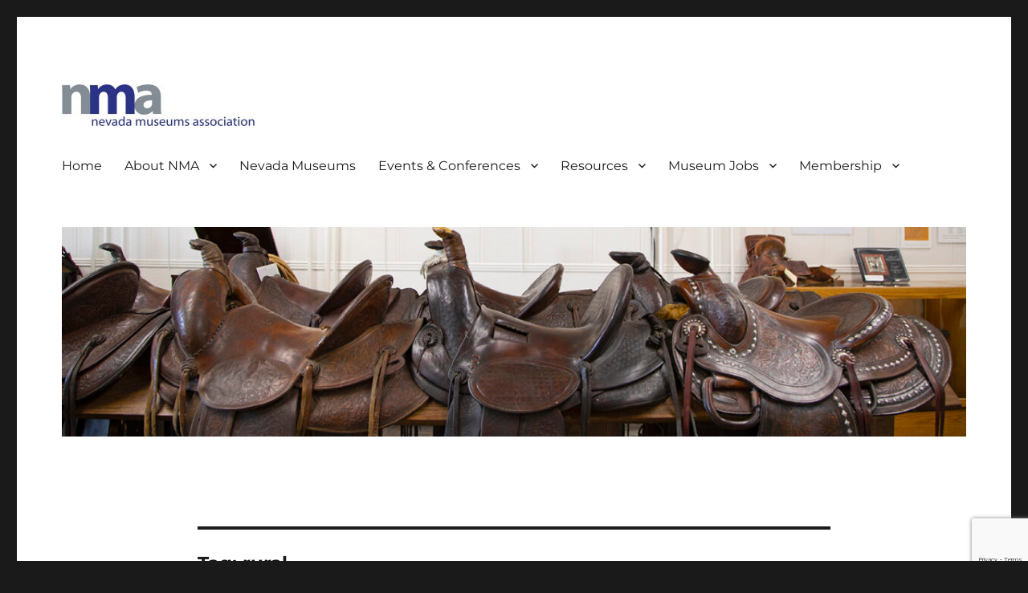

--- FILE ---
content_type: text/html; charset=UTF-8
request_url: https://nevadamuseums.org/nma/tag/rural/
body_size: 9264
content:
<!DOCTYPE html>
<html lang="en-US" class="no-js">
<head>
	<meta charset="UTF-8">
	<meta name="viewport" content="width=device-width, initial-scale=1">
	<link rel="profile" href="https://gmpg.org/xfn/11">
		<script>(function(html){html.className = html.className.replace(/\bno-js\b/,'js')})(document.documentElement);</script>
<title>rural &#8211; Nevada Museums Association</title>
    <style>
        #wpadminbar #wp-admin-bar-vtrts_free_top_button .ab-icon:before {
            content: "\f185";
            color: #1DAE22;
            top: 3px;
        }
    </style>
    <meta name='robots' content='max-image-preview:large' />
<link rel="alternate" type="application/rss+xml" title="Nevada Museums Association &raquo; Feed" href="https://nevadamuseums.org/nma/feed/" />
<link rel="alternate" type="application/rss+xml" title="Nevada Museums Association &raquo; Comments Feed" href="https://nevadamuseums.org/nma/comments/feed/" />
<link rel="alternate" type="application/rss+xml" title="Nevada Museums Association &raquo; rural Tag Feed" href="https://nevadamuseums.org/nma/tag/rural/feed/" />
<style id='wp-img-auto-sizes-contain-inline-css'>
img:is([sizes=auto i],[sizes^="auto," i]){contain-intrinsic-size:3000px 1500px}
/*# sourceURL=wp-img-auto-sizes-contain-inline-css */
</style>
<style id='wp-emoji-styles-inline-css'>

	img.wp-smiley, img.emoji {
		display: inline !important;
		border: none !important;
		box-shadow: none !important;
		height: 1em !important;
		width: 1em !important;
		margin: 0 0.07em !important;
		vertical-align: -0.1em !important;
		background: none !important;
		padding: 0 !important;
	}
/*# sourceURL=wp-emoji-styles-inline-css */
</style>
<style id='wp-block-library-inline-css'>
:root{--wp-block-synced-color:#7a00df;--wp-block-synced-color--rgb:122,0,223;--wp-bound-block-color:var(--wp-block-synced-color);--wp-editor-canvas-background:#ddd;--wp-admin-theme-color:#007cba;--wp-admin-theme-color--rgb:0,124,186;--wp-admin-theme-color-darker-10:#006ba1;--wp-admin-theme-color-darker-10--rgb:0,107,160.5;--wp-admin-theme-color-darker-20:#005a87;--wp-admin-theme-color-darker-20--rgb:0,90,135;--wp-admin-border-width-focus:2px}@media (min-resolution:192dpi){:root{--wp-admin-border-width-focus:1.5px}}.wp-element-button{cursor:pointer}:root .has-very-light-gray-background-color{background-color:#eee}:root .has-very-dark-gray-background-color{background-color:#313131}:root .has-very-light-gray-color{color:#eee}:root .has-very-dark-gray-color{color:#313131}:root .has-vivid-green-cyan-to-vivid-cyan-blue-gradient-background{background:linear-gradient(135deg,#00d084,#0693e3)}:root .has-purple-crush-gradient-background{background:linear-gradient(135deg,#34e2e4,#4721fb 50%,#ab1dfe)}:root .has-hazy-dawn-gradient-background{background:linear-gradient(135deg,#faaca8,#dad0ec)}:root .has-subdued-olive-gradient-background{background:linear-gradient(135deg,#fafae1,#67a671)}:root .has-atomic-cream-gradient-background{background:linear-gradient(135deg,#fdd79a,#004a59)}:root .has-nightshade-gradient-background{background:linear-gradient(135deg,#330968,#31cdcf)}:root .has-midnight-gradient-background{background:linear-gradient(135deg,#020381,#2874fc)}:root{--wp--preset--font-size--normal:16px;--wp--preset--font-size--huge:42px}.has-regular-font-size{font-size:1em}.has-larger-font-size{font-size:2.625em}.has-normal-font-size{font-size:var(--wp--preset--font-size--normal)}.has-huge-font-size{font-size:var(--wp--preset--font-size--huge)}.has-text-align-center{text-align:center}.has-text-align-left{text-align:left}.has-text-align-right{text-align:right}.has-fit-text{white-space:nowrap!important}#end-resizable-editor-section{display:none}.aligncenter{clear:both}.items-justified-left{justify-content:flex-start}.items-justified-center{justify-content:center}.items-justified-right{justify-content:flex-end}.items-justified-space-between{justify-content:space-between}.screen-reader-text{border:0;clip-path:inset(50%);height:1px;margin:-1px;overflow:hidden;padding:0;position:absolute;width:1px;word-wrap:normal!important}.screen-reader-text:focus{background-color:#ddd;clip-path:none;color:#444;display:block;font-size:1em;height:auto;left:5px;line-height:normal;padding:15px 23px 14px;text-decoration:none;top:5px;width:auto;z-index:100000}html :where(.has-border-color){border-style:solid}html :where([style*=border-top-color]){border-top-style:solid}html :where([style*=border-right-color]){border-right-style:solid}html :where([style*=border-bottom-color]){border-bottom-style:solid}html :where([style*=border-left-color]){border-left-style:solid}html :where([style*=border-width]){border-style:solid}html :where([style*=border-top-width]){border-top-style:solid}html :where([style*=border-right-width]){border-right-style:solid}html :where([style*=border-bottom-width]){border-bottom-style:solid}html :where([style*=border-left-width]){border-left-style:solid}html :where(img[class*=wp-image-]){height:auto;max-width:100%}:where(figure){margin:0 0 1em}html :where(.is-position-sticky){--wp-admin--admin-bar--position-offset:var(--wp-admin--admin-bar--height,0px)}@media screen and (max-width:600px){html :where(.is-position-sticky){--wp-admin--admin-bar--position-offset:0px}}

/*# sourceURL=wp-block-library-inline-css */
</style><style id='wp-block-paragraph-inline-css'>
.is-small-text{font-size:.875em}.is-regular-text{font-size:1em}.is-large-text{font-size:2.25em}.is-larger-text{font-size:3em}.has-drop-cap:not(:focus):first-letter{float:left;font-size:8.4em;font-style:normal;font-weight:100;line-height:.68;margin:.05em .1em 0 0;text-transform:uppercase}body.rtl .has-drop-cap:not(:focus):first-letter{float:none;margin-left:.1em}p.has-drop-cap.has-background{overflow:hidden}:root :where(p.has-background){padding:1.25em 2.375em}:where(p.has-text-color:not(.has-link-color)) a{color:inherit}p.has-text-align-left[style*="writing-mode:vertical-lr"],p.has-text-align-right[style*="writing-mode:vertical-rl"]{rotate:180deg}
/*# sourceURL=https://nevadamuseums.org/nma/wp-includes/blocks/paragraph/style.min.css */
</style>
<style id='global-styles-inline-css'>
:root{--wp--preset--aspect-ratio--square: 1;--wp--preset--aspect-ratio--4-3: 4/3;--wp--preset--aspect-ratio--3-4: 3/4;--wp--preset--aspect-ratio--3-2: 3/2;--wp--preset--aspect-ratio--2-3: 2/3;--wp--preset--aspect-ratio--16-9: 16/9;--wp--preset--aspect-ratio--9-16: 9/16;--wp--preset--color--black: #000000;--wp--preset--color--cyan-bluish-gray: #abb8c3;--wp--preset--color--white: #fff;--wp--preset--color--pale-pink: #f78da7;--wp--preset--color--vivid-red: #cf2e2e;--wp--preset--color--luminous-vivid-orange: #ff6900;--wp--preset--color--luminous-vivid-amber: #fcb900;--wp--preset--color--light-green-cyan: #7bdcb5;--wp--preset--color--vivid-green-cyan: #00d084;--wp--preset--color--pale-cyan-blue: #8ed1fc;--wp--preset--color--vivid-cyan-blue: #0693e3;--wp--preset--color--vivid-purple: #9b51e0;--wp--preset--color--dark-gray: #1a1a1a;--wp--preset--color--medium-gray: #686868;--wp--preset--color--light-gray: #e5e5e5;--wp--preset--color--blue-gray: #4d545c;--wp--preset--color--bright-blue: #007acc;--wp--preset--color--light-blue: #9adffd;--wp--preset--color--dark-brown: #402b30;--wp--preset--color--medium-brown: #774e24;--wp--preset--color--dark-red: #640c1f;--wp--preset--color--bright-red: #ff675f;--wp--preset--color--yellow: #ffef8e;--wp--preset--gradient--vivid-cyan-blue-to-vivid-purple: linear-gradient(135deg,rgb(6,147,227) 0%,rgb(155,81,224) 100%);--wp--preset--gradient--light-green-cyan-to-vivid-green-cyan: linear-gradient(135deg,rgb(122,220,180) 0%,rgb(0,208,130) 100%);--wp--preset--gradient--luminous-vivid-amber-to-luminous-vivid-orange: linear-gradient(135deg,rgb(252,185,0) 0%,rgb(255,105,0) 100%);--wp--preset--gradient--luminous-vivid-orange-to-vivid-red: linear-gradient(135deg,rgb(255,105,0) 0%,rgb(207,46,46) 100%);--wp--preset--gradient--very-light-gray-to-cyan-bluish-gray: linear-gradient(135deg,rgb(238,238,238) 0%,rgb(169,184,195) 100%);--wp--preset--gradient--cool-to-warm-spectrum: linear-gradient(135deg,rgb(74,234,220) 0%,rgb(151,120,209) 20%,rgb(207,42,186) 40%,rgb(238,44,130) 60%,rgb(251,105,98) 80%,rgb(254,248,76) 100%);--wp--preset--gradient--blush-light-purple: linear-gradient(135deg,rgb(255,206,236) 0%,rgb(152,150,240) 100%);--wp--preset--gradient--blush-bordeaux: linear-gradient(135deg,rgb(254,205,165) 0%,rgb(254,45,45) 50%,rgb(107,0,62) 100%);--wp--preset--gradient--luminous-dusk: linear-gradient(135deg,rgb(255,203,112) 0%,rgb(199,81,192) 50%,rgb(65,88,208) 100%);--wp--preset--gradient--pale-ocean: linear-gradient(135deg,rgb(255,245,203) 0%,rgb(182,227,212) 50%,rgb(51,167,181) 100%);--wp--preset--gradient--electric-grass: linear-gradient(135deg,rgb(202,248,128) 0%,rgb(113,206,126) 100%);--wp--preset--gradient--midnight: linear-gradient(135deg,rgb(2,3,129) 0%,rgb(40,116,252) 100%);--wp--preset--font-size--small: 13px;--wp--preset--font-size--medium: 20px;--wp--preset--font-size--large: 36px;--wp--preset--font-size--x-large: 42px;--wp--preset--spacing--20: 0.44rem;--wp--preset--spacing--30: 0.67rem;--wp--preset--spacing--40: 1rem;--wp--preset--spacing--50: 1.5rem;--wp--preset--spacing--60: 2.25rem;--wp--preset--spacing--70: 3.38rem;--wp--preset--spacing--80: 5.06rem;--wp--preset--shadow--natural: 6px 6px 9px rgba(0, 0, 0, 0.2);--wp--preset--shadow--deep: 12px 12px 50px rgba(0, 0, 0, 0.4);--wp--preset--shadow--sharp: 6px 6px 0px rgba(0, 0, 0, 0.2);--wp--preset--shadow--outlined: 6px 6px 0px -3px rgb(255, 255, 255), 6px 6px rgb(0, 0, 0);--wp--preset--shadow--crisp: 6px 6px 0px rgb(0, 0, 0);}:where(.is-layout-flex){gap: 0.5em;}:where(.is-layout-grid){gap: 0.5em;}body .is-layout-flex{display: flex;}.is-layout-flex{flex-wrap: wrap;align-items: center;}.is-layout-flex > :is(*, div){margin: 0;}body .is-layout-grid{display: grid;}.is-layout-grid > :is(*, div){margin: 0;}:where(.wp-block-columns.is-layout-flex){gap: 2em;}:where(.wp-block-columns.is-layout-grid){gap: 2em;}:where(.wp-block-post-template.is-layout-flex){gap: 1.25em;}:where(.wp-block-post-template.is-layout-grid){gap: 1.25em;}.has-black-color{color: var(--wp--preset--color--black) !important;}.has-cyan-bluish-gray-color{color: var(--wp--preset--color--cyan-bluish-gray) !important;}.has-white-color{color: var(--wp--preset--color--white) !important;}.has-pale-pink-color{color: var(--wp--preset--color--pale-pink) !important;}.has-vivid-red-color{color: var(--wp--preset--color--vivid-red) !important;}.has-luminous-vivid-orange-color{color: var(--wp--preset--color--luminous-vivid-orange) !important;}.has-luminous-vivid-amber-color{color: var(--wp--preset--color--luminous-vivid-amber) !important;}.has-light-green-cyan-color{color: var(--wp--preset--color--light-green-cyan) !important;}.has-vivid-green-cyan-color{color: var(--wp--preset--color--vivid-green-cyan) !important;}.has-pale-cyan-blue-color{color: var(--wp--preset--color--pale-cyan-blue) !important;}.has-vivid-cyan-blue-color{color: var(--wp--preset--color--vivid-cyan-blue) !important;}.has-vivid-purple-color{color: var(--wp--preset--color--vivid-purple) !important;}.has-black-background-color{background-color: var(--wp--preset--color--black) !important;}.has-cyan-bluish-gray-background-color{background-color: var(--wp--preset--color--cyan-bluish-gray) !important;}.has-white-background-color{background-color: var(--wp--preset--color--white) !important;}.has-pale-pink-background-color{background-color: var(--wp--preset--color--pale-pink) !important;}.has-vivid-red-background-color{background-color: var(--wp--preset--color--vivid-red) !important;}.has-luminous-vivid-orange-background-color{background-color: var(--wp--preset--color--luminous-vivid-orange) !important;}.has-luminous-vivid-amber-background-color{background-color: var(--wp--preset--color--luminous-vivid-amber) !important;}.has-light-green-cyan-background-color{background-color: var(--wp--preset--color--light-green-cyan) !important;}.has-vivid-green-cyan-background-color{background-color: var(--wp--preset--color--vivid-green-cyan) !important;}.has-pale-cyan-blue-background-color{background-color: var(--wp--preset--color--pale-cyan-blue) !important;}.has-vivid-cyan-blue-background-color{background-color: var(--wp--preset--color--vivid-cyan-blue) !important;}.has-vivid-purple-background-color{background-color: var(--wp--preset--color--vivid-purple) !important;}.has-black-border-color{border-color: var(--wp--preset--color--black) !important;}.has-cyan-bluish-gray-border-color{border-color: var(--wp--preset--color--cyan-bluish-gray) !important;}.has-white-border-color{border-color: var(--wp--preset--color--white) !important;}.has-pale-pink-border-color{border-color: var(--wp--preset--color--pale-pink) !important;}.has-vivid-red-border-color{border-color: var(--wp--preset--color--vivid-red) !important;}.has-luminous-vivid-orange-border-color{border-color: var(--wp--preset--color--luminous-vivid-orange) !important;}.has-luminous-vivid-amber-border-color{border-color: var(--wp--preset--color--luminous-vivid-amber) !important;}.has-light-green-cyan-border-color{border-color: var(--wp--preset--color--light-green-cyan) !important;}.has-vivid-green-cyan-border-color{border-color: var(--wp--preset--color--vivid-green-cyan) !important;}.has-pale-cyan-blue-border-color{border-color: var(--wp--preset--color--pale-cyan-blue) !important;}.has-vivid-cyan-blue-border-color{border-color: var(--wp--preset--color--vivid-cyan-blue) !important;}.has-vivid-purple-border-color{border-color: var(--wp--preset--color--vivid-purple) !important;}.has-vivid-cyan-blue-to-vivid-purple-gradient-background{background: var(--wp--preset--gradient--vivid-cyan-blue-to-vivid-purple) !important;}.has-light-green-cyan-to-vivid-green-cyan-gradient-background{background: var(--wp--preset--gradient--light-green-cyan-to-vivid-green-cyan) !important;}.has-luminous-vivid-amber-to-luminous-vivid-orange-gradient-background{background: var(--wp--preset--gradient--luminous-vivid-amber-to-luminous-vivid-orange) !important;}.has-luminous-vivid-orange-to-vivid-red-gradient-background{background: var(--wp--preset--gradient--luminous-vivid-orange-to-vivid-red) !important;}.has-very-light-gray-to-cyan-bluish-gray-gradient-background{background: var(--wp--preset--gradient--very-light-gray-to-cyan-bluish-gray) !important;}.has-cool-to-warm-spectrum-gradient-background{background: var(--wp--preset--gradient--cool-to-warm-spectrum) !important;}.has-blush-light-purple-gradient-background{background: var(--wp--preset--gradient--blush-light-purple) !important;}.has-blush-bordeaux-gradient-background{background: var(--wp--preset--gradient--blush-bordeaux) !important;}.has-luminous-dusk-gradient-background{background: var(--wp--preset--gradient--luminous-dusk) !important;}.has-pale-ocean-gradient-background{background: var(--wp--preset--gradient--pale-ocean) !important;}.has-electric-grass-gradient-background{background: var(--wp--preset--gradient--electric-grass) !important;}.has-midnight-gradient-background{background: var(--wp--preset--gradient--midnight) !important;}.has-small-font-size{font-size: var(--wp--preset--font-size--small) !important;}.has-medium-font-size{font-size: var(--wp--preset--font-size--medium) !important;}.has-large-font-size{font-size: var(--wp--preset--font-size--large) !important;}.has-x-large-font-size{font-size: var(--wp--preset--font-size--x-large) !important;}
/*# sourceURL=global-styles-inline-css */
</style>

<style id='classic-theme-styles-inline-css'>
/*! This file is auto-generated */
.wp-block-button__link{color:#fff;background-color:#32373c;border-radius:9999px;box-shadow:none;text-decoration:none;padding:calc(.667em + 2px) calc(1.333em + 2px);font-size:1.125em}.wp-block-file__button{background:#32373c;color:#fff;text-decoration:none}
/*# sourceURL=/wp-includes/css/classic-themes.min.css */
</style>
<link rel='stylesheet' id='acx_smw_widget_style-css' href='https://nevadamuseums.org/nma/wp-content/plugins/acurax-social-media-widget/css/style.css?v=3.3&#038;ver=6.9' media='all' />
<link rel='stylesheet' id='contact-form-7-css' href='https://nevadamuseums.org/nma/wp-content/plugins/contact-form-7/includes/css/styles.css?ver=5.8.7' media='all' />
<link rel='stylesheet' id='wp-job-manager-job-listings-css' href='https://nevadamuseums.org/nma/wp-content/plugins/wp-job-manager/assets/dist/css/job-listings.css?ver=598383a28ac5f9f156e4' media='all' />
<link rel='stylesheet' id='twentysixteen-fonts-css' href='https://nevadamuseums.org/nma/wp-content/themes/twentysixteen/fonts/merriweather-plus-montserrat-plus-inconsolata.css?ver=20230328' media='all' />
<link rel='stylesheet' id='genericons-css' href='https://nevadamuseums.org/nma/wp-content/themes/twentysixteen/genericons/genericons.css?ver=20201208' media='all' />
<link rel='stylesheet' id='twentysixteen-style-css' href='https://nevadamuseums.org/nma/wp-content/themes/twentysixteen/style.css?ver=20231107' media='all' />
<link rel='stylesheet' id='twentysixteen-block-style-css' href='https://nevadamuseums.org/nma/wp-content/themes/twentysixteen/css/blocks.css?ver=20231016' media='all' />
<script src="https://nevadamuseums.org/nma/wp-includes/js/jquery/jquery.min.js?ver=3.7.1" id="jquery-core-js"></script>
<script src="https://nevadamuseums.org/nma/wp-includes/js/jquery/jquery-migrate.min.js?ver=3.4.1" id="jquery-migrate-js"></script>
<script id="ahc_front_js-js-extra">
var ahc_ajax_front = {"ajax_url":"https://nevadamuseums.org/nma/wp-admin/admin-ajax.php","page_id":"Tag: \u003Cspan\u003Erural\u003C/span\u003E","page_title":"","post_type":""};
//# sourceURL=ahc_front_js-js-extra
</script>
<script src="https://nevadamuseums.org/nma/wp-content/plugins/visitors-traffic-real-time-statistics/js/front.js?ver=6.9" id="ahc_front_js-js"></script>
<script id="twentysixteen-script-js-extra">
var screenReaderText = {"expand":"expand child menu","collapse":"collapse child menu"};
//# sourceURL=twentysixteen-script-js-extra
</script>
<script src="https://nevadamuseums.org/nma/wp-content/themes/twentysixteen/js/functions.js?ver=20230629" id="twentysixteen-script-js" defer data-wp-strategy="defer"></script>
<link rel="https://api.w.org/" href="https://nevadamuseums.org/nma/wp-json/" /><link rel="alternate" title="JSON" type="application/json" href="https://nevadamuseums.org/nma/wp-json/wp/v2/tags/12" /><link rel="EditURI" type="application/rsd+xml" title="RSD" href="https://nevadamuseums.org/nma/xmlrpc.php?rsd" />
<meta name="generator" content="WordPress 6.9" />



<!-- Starting Styles For Social Media Icon From Acurax International www.acurax.com -->
<style type='text/css'>
#acx_social_widget img 
{
width: 32px; 
}
#acx_social_widget 
{
min-width:0px; 
position: static; 
}
</style>
<!-- Ending Styles For Social Media Icon From Acurax International www.acurax.com -->




<!-- Bad Behavior 2.2.24 run time: 2.773 ms -->
		<style type="text/css" id="twentysixteen-header-css">
		.site-branding {
			margin: 0 auto 0 0;
		}

		.site-branding .site-title,
		.site-description {
			clip: rect(1px, 1px, 1px, 1px);
			position: absolute;
		}
		</style>
		<link rel="icon" href="https://nevadamuseums.org/nma/wp-content/uploads/2020/02/cropped-nma-icon-32x32.gif" sizes="32x32" />
<link rel="icon" href="https://nevadamuseums.org/nma/wp-content/uploads/2020/02/cropped-nma-icon-192x192.gif" sizes="192x192" />
<link rel="apple-touch-icon" href="https://nevadamuseums.org/nma/wp-content/uploads/2020/02/cropped-nma-icon-180x180.gif" />
<meta name="msapplication-TileImage" content="https://nevadamuseums.org/nma/wp-content/uploads/2020/02/cropped-nma-icon-270x270.gif" />
		<style id="wp-custom-css">
			.entry-title {

display: none;

}		</style>
		</head>

<body class="archive tag tag-rural tag-12 wp-custom-logo wp-embed-responsive wp-theme-twentysixteen no-sidebar hfeed twenty-sixteen">
<div id="page" class="site">
	<div class="site-inner">
		<a class="skip-link screen-reader-text" href="#content">
			Skip to content		</a>

		<header id="masthead" class="site-header">
			<div class="site-header-main">
				<div class="site-branding">
					<a href="https://nevadamuseums.org/nma/" class="custom-logo-link" rel="home"><img width="240" height="52" src="https://nevadamuseums.org/nma/wp-content/uploads/2020/02/cropped-nmalglogo-1.jpg" class="custom-logo" alt="Nevada Museums Association" decoding="async" /></a>
											<p class="site-title"><a href="https://nevadamuseums.org/nma/" rel="home">Nevada Museums Association</a></p>
										</div><!-- .site-branding -->

									<button id="menu-toggle" class="menu-toggle">Menu</button>

					<div id="site-header-menu" class="site-header-menu">
													<nav id="site-navigation" class="main-navigation" aria-label="Primary Menu">
								<div class="menu-main-container"><ul id="menu-main" class="primary-menu"><li id="menu-item-43" class="menu-item menu-item-type-post_type menu-item-object-page menu-item-home menu-item-43"><a href="https://nevadamuseums.org/nma/">Home</a></li>
<li id="menu-item-1140" class="menu-item menu-item-type-custom menu-item-object-custom menu-item-has-children menu-item-1140"><a href="#">About NMA</a>
<ul class="sub-menu">
	<li id="menu-item-45" class="menu-item menu-item-type-post_type menu-item-object-page menu-item-45"><a href="https://nevadamuseums.org/nma/about-nma/">Who We Are</a></li>
	<li id="menu-item-159" class="menu-item menu-item-type-post_type menu-item-object-page menu-item-159"><a href="https://nevadamuseums.org/nma/about-nma/contact-us/">Contact Us</a></li>
	<li id="menu-item-1012" class="menu-item menu-item-type-post_type menu-item-object-page menu-item-1012"><a href="https://nevadamuseums.org/nma/about-nma/newsletter/">Newsletter</a></li>
	<li id="menu-item-1453" class="menu-item menu-item-type-post_type menu-item-object-page current_page_parent menu-item-1453"><a href="https://nevadamuseums.org/nma/news/">News</a></li>
</ul>
</li>
<li id="menu-item-53" class="menu-item menu-item-type-post_type menu-item-object-page menu-item-53"><a href="https://nevadamuseums.org/nma/museums/">Nevada Museums</a></li>
<li id="menu-item-1137" class="menu-item menu-item-type-custom menu-item-object-custom menu-item-has-children menu-item-1137"><a href="#">Events &#038; Conferences</a>
<ul class="sub-menu">
	<li id="menu-item-1152" class="menu-item menu-item-type-post_type menu-item-object-page menu-item-1152"><a href="https://nevadamuseums.org/nma/2025-annual-conference/">2025 Annual Conference</a></li>
	<li id="menu-item-974" class="menu-item menu-item-type-post_type menu-item-object-page menu-item-974"><a href="https://nevadamuseums.org/nma/events/the-art-wolf-scholarship-for-emerging-museum-professionals/">The Art Wolf Scholarship for Emerging Museum Professionals</a></li>
</ul>
</li>
<li id="menu-item-1138" class="menu-item menu-item-type-custom menu-item-object-custom menu-item-has-children menu-item-1138"><a href="#">Resources</a>
<ul class="sub-menu">
	<li id="menu-item-1379" class="menu-item menu-item-type-post_type menu-item-object-page menu-item-1379"><a href="https://nevadamuseums.org/nma/resources-for-museums/book-resource-list/">Book Resource List</a></li>
	<li id="menu-item-761" class="menu-item menu-item-type-post_type menu-item-object-page menu-item-761"><a href="https://nevadamuseums.org/nma/resources-for-museums/idea-resources/">IDEA Resources</a></li>
</ul>
</li>
<li id="menu-item-1145" class="menu-item menu-item-type-custom menu-item-object-custom menu-item-has-children menu-item-1145"><a href="#">Museum Jobs</a>
<ul class="sub-menu">
	<li id="menu-item-1154" class="menu-item menu-item-type-post_type menu-item-object-page menu-item-1154"><a href="https://nevadamuseums.org/nma/museum-jobs/search-for-museum-jobs/">Search Jobs</a></li>
	<li id="menu-item-69" class="menu-item menu-item-type-post_type menu-item-object-page menu-item-69"><a href="https://nevadamuseums.org/nma/post-a-job/">Post a Job</a></li>
</ul>
</li>
<li id="menu-item-1357" class="menu-item menu-item-type-custom menu-item-object-custom menu-item-has-children menu-item-1357"><a href="#">Membership</a>
<ul class="sub-menu">
	<li id="menu-item-1358" class="menu-item menu-item-type-post_type menu-item-object-page menu-item-1358"><a href="https://nevadamuseums.org/nma/join-nma/">Join NMA</a></li>
	<li id="menu-item-1342" class="menu-item menu-item-type-post_type menu-item-object-page menu-item-1342"><a href="https://nevadamuseums.org/nma/join-nma/nma-member-courtesy-admission/">NMA Member Courtesy Admission</a></li>
</ul>
</li>
</ul></div>							</nav><!-- .main-navigation -->
						
											</div><!-- .site-header-menu -->
							</div><!-- .site-header-main -->

											<div class="header-image">
					<a href="https://nevadamuseums.org/nma/" rel="home">
						<img src="https://nevadamuseums.org/nma/wp-content/uploads/2024/03/cropped-CowboyArtsGear57_SM.jpg" width="1200" height="278" alt="Nevada Museums Association" sizes="(max-width: 709px) 85vw, (max-width: 909px) 81vw, (max-width: 1362px) 88vw, 1200px" srcset="https://nevadamuseums.org/nma/wp-content/uploads/2024/03/cropped-CowboyArtsGear57_SM.jpg 1200w, https://nevadamuseums.org/nma/wp-content/uploads/2024/03/cropped-CowboyArtsGear57_SM-300x70.jpg 300w, https://nevadamuseums.org/nma/wp-content/uploads/2024/03/cropped-CowboyArtsGear57_SM-1024x237.jpg 1024w, https://nevadamuseums.org/nma/wp-content/uploads/2024/03/cropped-CowboyArtsGear57_SM-768x178.jpg 768w" decoding="async" fetchpriority="high" />					</a>
				</div><!-- .header-image -->
					</header><!-- .site-header -->

		<div id="content" class="site-content">

	<div id="primary" class="content-area">
		<main id="main" class="site-main">

		
			<header class="page-header">
				<h1 class="page-title">Tag: <span>rural</span></h1>			</header><!-- .page-header -->

			
<article id="post-612" class="post-612 post type-post status-publish format-standard hentry category-uncategorized tag-grants tag-rural tag-travel-nevada">
	<header class="entry-header">
		
		<h2 class="entry-title"><a href="https://nevadamuseums.org/nma/travel-nevada-offers-recovery-grant-for-nv-rural-museums/" rel="bookmark">Travel Nevada Offers Recovery Grant for NV Rural Museums</a></h2>	</header><!-- .entry-header -->

	
	
	<div class="entry-content">
		
<p> Travel Nevada was awarded federal Coronavirus Relief Funds (CRF) to aid in recovery from the COVID-19 pandemic. Travel Nevada will be distributing $1.65 million of those funds through its COVID-19 Rural Recovery Grant Program. The timelines for this program are coming up fast: <strong>the program opens Sept. 30; applications are due by Oct. 18</strong>; and money must be expended by Dec. 30, 2020, due to federal requirements.</p>



<p>Travel Nevada will be hosting three virtual workshops on this grant program:Wednesday, Sept. 30 at 3 p.m.Thursday, Oct. 1 at 10 a.m.Friday, Oct. 2 at 1 p.m.</p>



<p>Contact Shari Bombard, sbombard@travelnevada.com, with questions and for the Zoom link for the workshops.</p>



<p>This information also is posted on TravelNevada.biz. Please forward and share to tourism partners that may be interested. <a rel="noreferrer noopener" href="https://bit.ly/3mTIJIv?fbclid=IwAR1lGad41r4e5UVeZrqjtylPeyz6xUS01ZXpNnTPyeuoy7k7rRRLw_qyKv0" target="_blank">https://bit.ly/3mTIJIv</a></p>
	</div><!-- .entry-content -->

	<footer class="entry-footer">
		<span class="byline"><span class="author vcard"><img alt='' src='https://secure.gravatar.com/avatar/8c8d63839863d9fcfa5b76f5dfabf332c453c5c4c89f40eed45d9c938617cd21?s=49&#038;d=mm&#038;r=g' srcset='https://secure.gravatar.com/avatar/8c8d63839863d9fcfa5b76f5dfabf332c453c5c4c89f40eed45d9c938617cd21?s=98&#038;d=mm&#038;r=g 2x' class='avatar avatar-49 photo' height='49' width='49' decoding='async'/><span class="screen-reader-text">Author </span> <a class="url fn n" href="https://nevadamuseums.org/nma/author/nevadamuseums/">nevadamuseums</a></span></span><span class="posted-on"><span class="screen-reader-text">Posted on </span><a href="https://nevadamuseums.org/nma/travel-nevada-offers-recovery-grant-for-nv-rural-museums/" rel="bookmark"><time class="entry-date published" datetime="2020-09-29T18:23:26-07:00">September 29, 2020</time><time class="updated" datetime="2020-09-29T18:26:11-07:00">September 29, 2020</time></a></span><span class="tags-links"><span class="screen-reader-text">Tags </span><a href="https://nevadamuseums.org/nma/tag/grants/" rel="tag">grants</a>, <a href="https://nevadamuseums.org/nma/tag/rural/" rel="tag">rural</a>, <a href="https://nevadamuseums.org/nma/tag/travel-nevada/" rel="tag">travel nevada</a></span><span class="comments-link"><a href="https://nevadamuseums.org/nma/travel-nevada-offers-recovery-grant-for-nv-rural-museums/#respond">Leave a comment<span class="screen-reader-text"> on Travel Nevada Offers Recovery Grant for NV Rural Museums</span></a></span>			</footer><!-- .entry-footer -->
</article><!-- #post-612 -->

		</main><!-- .site-main -->
	</div><!-- .content-area -->



		</div><!-- .site-content -->

		<footer id="colophon" class="site-footer">
							<nav class="main-navigation" aria-label="Footer Primary Menu">
					<div class="menu-main-container"><ul id="menu-main-1" class="primary-menu"><li class="menu-item menu-item-type-post_type menu-item-object-page menu-item-home menu-item-43"><a href="https://nevadamuseums.org/nma/">Home</a></li>
<li class="menu-item menu-item-type-custom menu-item-object-custom menu-item-has-children menu-item-1140"><a href="#">About NMA</a>
<ul class="sub-menu">
	<li class="menu-item menu-item-type-post_type menu-item-object-page menu-item-45"><a href="https://nevadamuseums.org/nma/about-nma/">Who We Are</a></li>
	<li class="menu-item menu-item-type-post_type menu-item-object-page menu-item-159"><a href="https://nevadamuseums.org/nma/about-nma/contact-us/">Contact Us</a></li>
	<li class="menu-item menu-item-type-post_type menu-item-object-page menu-item-1012"><a href="https://nevadamuseums.org/nma/about-nma/newsletter/">Newsletter</a></li>
	<li class="menu-item menu-item-type-post_type menu-item-object-page current_page_parent menu-item-1453"><a href="https://nevadamuseums.org/nma/news/">News</a></li>
</ul>
</li>
<li class="menu-item menu-item-type-post_type menu-item-object-page menu-item-53"><a href="https://nevadamuseums.org/nma/museums/">Nevada Museums</a></li>
<li class="menu-item menu-item-type-custom menu-item-object-custom menu-item-has-children menu-item-1137"><a href="#">Events &#038; Conferences</a>
<ul class="sub-menu">
	<li class="menu-item menu-item-type-post_type menu-item-object-page menu-item-1152"><a href="https://nevadamuseums.org/nma/2025-annual-conference/">2025 Annual Conference</a></li>
	<li class="menu-item menu-item-type-post_type menu-item-object-page menu-item-974"><a href="https://nevadamuseums.org/nma/events/the-art-wolf-scholarship-for-emerging-museum-professionals/">The Art Wolf Scholarship for Emerging Museum Professionals</a></li>
</ul>
</li>
<li class="menu-item menu-item-type-custom menu-item-object-custom menu-item-has-children menu-item-1138"><a href="#">Resources</a>
<ul class="sub-menu">
	<li class="menu-item menu-item-type-post_type menu-item-object-page menu-item-1379"><a href="https://nevadamuseums.org/nma/resources-for-museums/book-resource-list/">Book Resource List</a></li>
	<li class="menu-item menu-item-type-post_type menu-item-object-page menu-item-761"><a href="https://nevadamuseums.org/nma/resources-for-museums/idea-resources/">IDEA Resources</a></li>
</ul>
</li>
<li class="menu-item menu-item-type-custom menu-item-object-custom menu-item-has-children menu-item-1145"><a href="#">Museum Jobs</a>
<ul class="sub-menu">
	<li class="menu-item menu-item-type-post_type menu-item-object-page menu-item-1154"><a href="https://nevadamuseums.org/nma/museum-jobs/search-for-museum-jobs/">Search Jobs</a></li>
	<li class="menu-item menu-item-type-post_type menu-item-object-page menu-item-69"><a href="https://nevadamuseums.org/nma/post-a-job/">Post a Job</a></li>
</ul>
</li>
<li class="menu-item menu-item-type-custom menu-item-object-custom menu-item-has-children menu-item-1357"><a href="#">Membership</a>
<ul class="sub-menu">
	<li class="menu-item menu-item-type-post_type menu-item-object-page menu-item-1358"><a href="https://nevadamuseums.org/nma/join-nma/">Join NMA</a></li>
	<li class="menu-item menu-item-type-post_type menu-item-object-page menu-item-1342"><a href="https://nevadamuseums.org/nma/join-nma/nma-member-courtesy-admission/">NMA Member Courtesy Admission</a></li>
</ul>
</li>
</ul></div>				</nav><!-- .main-navigation -->
			
			
			<div class="site-info">
								<span class="site-title"><a href="https://nevadamuseums.org/nma/" rel="home">Nevada Museums Association</a></span>
								<a href="https://wordpress.org/" class="imprint">
					Proudly powered by WordPress				</a>
			</div><!-- .site-info -->
		</footer><!-- .site-footer -->
	</div><!-- .site-inner -->
</div><!-- .site -->

<script type="speculationrules">
{"prefetch":[{"source":"document","where":{"and":[{"href_matches":"/nma/*"},{"not":{"href_matches":["/nma/wp-*.php","/nma/wp-admin/*","/nma/wp-content/uploads/*","/nma/wp-content/*","/nma/wp-content/plugins/*","/nma/wp-content/themes/twentysixteen/*","/nma/*\\?(.+)"]}},{"not":{"selector_matches":"a[rel~=\"nofollow\"]"}},{"not":{"selector_matches":".no-prefetch, .no-prefetch a"}}]},"eagerness":"conservative"}]}
</script>
<a rel="nofollow" style="display:none" href="https://nevadamuseums.org/nma/?blackhole=d1f9dc7127" title="Do NOT follow this link or you will be banned from the site!">Nevada Museums Association</a>
<script src="https://nevadamuseums.org/nma/wp-content/plugins/contact-form-7/includes/swv/js/index.js?ver=5.8.7" id="swv-js"></script>
<script id="contact-form-7-js-extra">
var wpcf7 = {"api":{"root":"https://nevadamuseums.org/nma/wp-json/","namespace":"contact-form-7/v1"}};
//# sourceURL=contact-form-7-js-extra
</script>
<script src="https://nevadamuseums.org/nma/wp-content/plugins/contact-form-7/includes/js/index.js?ver=5.8.7" id="contact-form-7-js"></script>
<script src="https://www.google.com/recaptcha/api.js?render=6LdkHKAeAAAAAF2eJ-Hda3lhx_geO4GSo2pckmV3&amp;ver=3.0" id="google-recaptcha-js"></script>
<script src="https://nevadamuseums.org/nma/wp-includes/js/dist/vendor/wp-polyfill.min.js?ver=3.15.0" id="wp-polyfill-js"></script>
<script id="wpcf7-recaptcha-js-extra">
var wpcf7_recaptcha = {"sitekey":"6LdkHKAeAAAAAF2eJ-Hda3lhx_geO4GSo2pckmV3","actions":{"homepage":"homepage","contactform":"contactform"}};
//# sourceURL=wpcf7-recaptcha-js-extra
</script>
<script src="https://nevadamuseums.org/nma/wp-content/plugins/contact-form-7/modules/recaptcha/index.js?ver=5.8.7" id="wpcf7-recaptcha-js"></script>
<script id="wp-emoji-settings" type="application/json">
{"baseUrl":"https://s.w.org/images/core/emoji/17.0.2/72x72/","ext":".png","svgUrl":"https://s.w.org/images/core/emoji/17.0.2/svg/","svgExt":".svg","source":{"concatemoji":"https://nevadamuseums.org/nma/wp-includes/js/wp-emoji-release.min.js?ver=6.9"}}
</script>
<script type="module">
/*! This file is auto-generated */
const a=JSON.parse(document.getElementById("wp-emoji-settings").textContent),o=(window._wpemojiSettings=a,"wpEmojiSettingsSupports"),s=["flag","emoji"];function i(e){try{var t={supportTests:e,timestamp:(new Date).valueOf()};sessionStorage.setItem(o,JSON.stringify(t))}catch(e){}}function c(e,t,n){e.clearRect(0,0,e.canvas.width,e.canvas.height),e.fillText(t,0,0);t=new Uint32Array(e.getImageData(0,0,e.canvas.width,e.canvas.height).data);e.clearRect(0,0,e.canvas.width,e.canvas.height),e.fillText(n,0,0);const a=new Uint32Array(e.getImageData(0,0,e.canvas.width,e.canvas.height).data);return t.every((e,t)=>e===a[t])}function p(e,t){e.clearRect(0,0,e.canvas.width,e.canvas.height),e.fillText(t,0,0);var n=e.getImageData(16,16,1,1);for(let e=0;e<n.data.length;e++)if(0!==n.data[e])return!1;return!0}function u(e,t,n,a){switch(t){case"flag":return n(e,"\ud83c\udff3\ufe0f\u200d\u26a7\ufe0f","\ud83c\udff3\ufe0f\u200b\u26a7\ufe0f")?!1:!n(e,"\ud83c\udde8\ud83c\uddf6","\ud83c\udde8\u200b\ud83c\uddf6")&&!n(e,"\ud83c\udff4\udb40\udc67\udb40\udc62\udb40\udc65\udb40\udc6e\udb40\udc67\udb40\udc7f","\ud83c\udff4\u200b\udb40\udc67\u200b\udb40\udc62\u200b\udb40\udc65\u200b\udb40\udc6e\u200b\udb40\udc67\u200b\udb40\udc7f");case"emoji":return!a(e,"\ud83e\u1fac8")}return!1}function f(e,t,n,a){let r;const o=(r="undefined"!=typeof WorkerGlobalScope&&self instanceof WorkerGlobalScope?new OffscreenCanvas(300,150):document.createElement("canvas")).getContext("2d",{willReadFrequently:!0}),s=(o.textBaseline="top",o.font="600 32px Arial",{});return e.forEach(e=>{s[e]=t(o,e,n,a)}),s}function r(e){var t=document.createElement("script");t.src=e,t.defer=!0,document.head.appendChild(t)}a.supports={everything:!0,everythingExceptFlag:!0},new Promise(t=>{let n=function(){try{var e=JSON.parse(sessionStorage.getItem(o));if("object"==typeof e&&"number"==typeof e.timestamp&&(new Date).valueOf()<e.timestamp+604800&&"object"==typeof e.supportTests)return e.supportTests}catch(e){}return null}();if(!n){if("undefined"!=typeof Worker&&"undefined"!=typeof OffscreenCanvas&&"undefined"!=typeof URL&&URL.createObjectURL&&"undefined"!=typeof Blob)try{var e="postMessage("+f.toString()+"("+[JSON.stringify(s),u.toString(),c.toString(),p.toString()].join(",")+"));",a=new Blob([e],{type:"text/javascript"});const r=new Worker(URL.createObjectURL(a),{name:"wpTestEmojiSupports"});return void(r.onmessage=e=>{i(n=e.data),r.terminate(),t(n)})}catch(e){}i(n=f(s,u,c,p))}t(n)}).then(e=>{for(const n in e)a.supports[n]=e[n],a.supports.everything=a.supports.everything&&a.supports[n],"flag"!==n&&(a.supports.everythingExceptFlag=a.supports.everythingExceptFlag&&a.supports[n]);var t;a.supports.everythingExceptFlag=a.supports.everythingExceptFlag&&!a.supports.flag,a.supports.everything||((t=a.source||{}).concatemoji?r(t.concatemoji):t.wpemoji&&t.twemoji&&(r(t.twemoji),r(t.wpemoji)))});
//# sourceURL=https://nevadamuseums.org/nma/wp-includes/js/wp-emoji-loader.min.js
</script>
</body>
</html>


--- FILE ---
content_type: text/html; charset=utf-8
request_url: https://www.google.com/recaptcha/api2/anchor?ar=1&k=6LdkHKAeAAAAAF2eJ-Hda3lhx_geO4GSo2pckmV3&co=aHR0cHM6Ly9uZXZhZGFtdXNldW1zLm9yZzo0NDM.&hl=en&v=PoyoqOPhxBO7pBk68S4YbpHZ&size=invisible&anchor-ms=20000&execute-ms=30000&cb=8m9n01jnse7q
body_size: 48493
content:
<!DOCTYPE HTML><html dir="ltr" lang="en"><head><meta http-equiv="Content-Type" content="text/html; charset=UTF-8">
<meta http-equiv="X-UA-Compatible" content="IE=edge">
<title>reCAPTCHA</title>
<style type="text/css">
/* cyrillic-ext */
@font-face {
  font-family: 'Roboto';
  font-style: normal;
  font-weight: 400;
  font-stretch: 100%;
  src: url(//fonts.gstatic.com/s/roboto/v48/KFO7CnqEu92Fr1ME7kSn66aGLdTylUAMa3GUBHMdazTgWw.woff2) format('woff2');
  unicode-range: U+0460-052F, U+1C80-1C8A, U+20B4, U+2DE0-2DFF, U+A640-A69F, U+FE2E-FE2F;
}
/* cyrillic */
@font-face {
  font-family: 'Roboto';
  font-style: normal;
  font-weight: 400;
  font-stretch: 100%;
  src: url(//fonts.gstatic.com/s/roboto/v48/KFO7CnqEu92Fr1ME7kSn66aGLdTylUAMa3iUBHMdazTgWw.woff2) format('woff2');
  unicode-range: U+0301, U+0400-045F, U+0490-0491, U+04B0-04B1, U+2116;
}
/* greek-ext */
@font-face {
  font-family: 'Roboto';
  font-style: normal;
  font-weight: 400;
  font-stretch: 100%;
  src: url(//fonts.gstatic.com/s/roboto/v48/KFO7CnqEu92Fr1ME7kSn66aGLdTylUAMa3CUBHMdazTgWw.woff2) format('woff2');
  unicode-range: U+1F00-1FFF;
}
/* greek */
@font-face {
  font-family: 'Roboto';
  font-style: normal;
  font-weight: 400;
  font-stretch: 100%;
  src: url(//fonts.gstatic.com/s/roboto/v48/KFO7CnqEu92Fr1ME7kSn66aGLdTylUAMa3-UBHMdazTgWw.woff2) format('woff2');
  unicode-range: U+0370-0377, U+037A-037F, U+0384-038A, U+038C, U+038E-03A1, U+03A3-03FF;
}
/* math */
@font-face {
  font-family: 'Roboto';
  font-style: normal;
  font-weight: 400;
  font-stretch: 100%;
  src: url(//fonts.gstatic.com/s/roboto/v48/KFO7CnqEu92Fr1ME7kSn66aGLdTylUAMawCUBHMdazTgWw.woff2) format('woff2');
  unicode-range: U+0302-0303, U+0305, U+0307-0308, U+0310, U+0312, U+0315, U+031A, U+0326-0327, U+032C, U+032F-0330, U+0332-0333, U+0338, U+033A, U+0346, U+034D, U+0391-03A1, U+03A3-03A9, U+03B1-03C9, U+03D1, U+03D5-03D6, U+03F0-03F1, U+03F4-03F5, U+2016-2017, U+2034-2038, U+203C, U+2040, U+2043, U+2047, U+2050, U+2057, U+205F, U+2070-2071, U+2074-208E, U+2090-209C, U+20D0-20DC, U+20E1, U+20E5-20EF, U+2100-2112, U+2114-2115, U+2117-2121, U+2123-214F, U+2190, U+2192, U+2194-21AE, U+21B0-21E5, U+21F1-21F2, U+21F4-2211, U+2213-2214, U+2216-22FF, U+2308-230B, U+2310, U+2319, U+231C-2321, U+2336-237A, U+237C, U+2395, U+239B-23B7, U+23D0, U+23DC-23E1, U+2474-2475, U+25AF, U+25B3, U+25B7, U+25BD, U+25C1, U+25CA, U+25CC, U+25FB, U+266D-266F, U+27C0-27FF, U+2900-2AFF, U+2B0E-2B11, U+2B30-2B4C, U+2BFE, U+3030, U+FF5B, U+FF5D, U+1D400-1D7FF, U+1EE00-1EEFF;
}
/* symbols */
@font-face {
  font-family: 'Roboto';
  font-style: normal;
  font-weight: 400;
  font-stretch: 100%;
  src: url(//fonts.gstatic.com/s/roboto/v48/KFO7CnqEu92Fr1ME7kSn66aGLdTylUAMaxKUBHMdazTgWw.woff2) format('woff2');
  unicode-range: U+0001-000C, U+000E-001F, U+007F-009F, U+20DD-20E0, U+20E2-20E4, U+2150-218F, U+2190, U+2192, U+2194-2199, U+21AF, U+21E6-21F0, U+21F3, U+2218-2219, U+2299, U+22C4-22C6, U+2300-243F, U+2440-244A, U+2460-24FF, U+25A0-27BF, U+2800-28FF, U+2921-2922, U+2981, U+29BF, U+29EB, U+2B00-2BFF, U+4DC0-4DFF, U+FFF9-FFFB, U+10140-1018E, U+10190-1019C, U+101A0, U+101D0-101FD, U+102E0-102FB, U+10E60-10E7E, U+1D2C0-1D2D3, U+1D2E0-1D37F, U+1F000-1F0FF, U+1F100-1F1AD, U+1F1E6-1F1FF, U+1F30D-1F30F, U+1F315, U+1F31C, U+1F31E, U+1F320-1F32C, U+1F336, U+1F378, U+1F37D, U+1F382, U+1F393-1F39F, U+1F3A7-1F3A8, U+1F3AC-1F3AF, U+1F3C2, U+1F3C4-1F3C6, U+1F3CA-1F3CE, U+1F3D4-1F3E0, U+1F3ED, U+1F3F1-1F3F3, U+1F3F5-1F3F7, U+1F408, U+1F415, U+1F41F, U+1F426, U+1F43F, U+1F441-1F442, U+1F444, U+1F446-1F449, U+1F44C-1F44E, U+1F453, U+1F46A, U+1F47D, U+1F4A3, U+1F4B0, U+1F4B3, U+1F4B9, U+1F4BB, U+1F4BF, U+1F4C8-1F4CB, U+1F4D6, U+1F4DA, U+1F4DF, U+1F4E3-1F4E6, U+1F4EA-1F4ED, U+1F4F7, U+1F4F9-1F4FB, U+1F4FD-1F4FE, U+1F503, U+1F507-1F50B, U+1F50D, U+1F512-1F513, U+1F53E-1F54A, U+1F54F-1F5FA, U+1F610, U+1F650-1F67F, U+1F687, U+1F68D, U+1F691, U+1F694, U+1F698, U+1F6AD, U+1F6B2, U+1F6B9-1F6BA, U+1F6BC, U+1F6C6-1F6CF, U+1F6D3-1F6D7, U+1F6E0-1F6EA, U+1F6F0-1F6F3, U+1F6F7-1F6FC, U+1F700-1F7FF, U+1F800-1F80B, U+1F810-1F847, U+1F850-1F859, U+1F860-1F887, U+1F890-1F8AD, U+1F8B0-1F8BB, U+1F8C0-1F8C1, U+1F900-1F90B, U+1F93B, U+1F946, U+1F984, U+1F996, U+1F9E9, U+1FA00-1FA6F, U+1FA70-1FA7C, U+1FA80-1FA89, U+1FA8F-1FAC6, U+1FACE-1FADC, U+1FADF-1FAE9, U+1FAF0-1FAF8, U+1FB00-1FBFF;
}
/* vietnamese */
@font-face {
  font-family: 'Roboto';
  font-style: normal;
  font-weight: 400;
  font-stretch: 100%;
  src: url(//fonts.gstatic.com/s/roboto/v48/KFO7CnqEu92Fr1ME7kSn66aGLdTylUAMa3OUBHMdazTgWw.woff2) format('woff2');
  unicode-range: U+0102-0103, U+0110-0111, U+0128-0129, U+0168-0169, U+01A0-01A1, U+01AF-01B0, U+0300-0301, U+0303-0304, U+0308-0309, U+0323, U+0329, U+1EA0-1EF9, U+20AB;
}
/* latin-ext */
@font-face {
  font-family: 'Roboto';
  font-style: normal;
  font-weight: 400;
  font-stretch: 100%;
  src: url(//fonts.gstatic.com/s/roboto/v48/KFO7CnqEu92Fr1ME7kSn66aGLdTylUAMa3KUBHMdazTgWw.woff2) format('woff2');
  unicode-range: U+0100-02BA, U+02BD-02C5, U+02C7-02CC, U+02CE-02D7, U+02DD-02FF, U+0304, U+0308, U+0329, U+1D00-1DBF, U+1E00-1E9F, U+1EF2-1EFF, U+2020, U+20A0-20AB, U+20AD-20C0, U+2113, U+2C60-2C7F, U+A720-A7FF;
}
/* latin */
@font-face {
  font-family: 'Roboto';
  font-style: normal;
  font-weight: 400;
  font-stretch: 100%;
  src: url(//fonts.gstatic.com/s/roboto/v48/KFO7CnqEu92Fr1ME7kSn66aGLdTylUAMa3yUBHMdazQ.woff2) format('woff2');
  unicode-range: U+0000-00FF, U+0131, U+0152-0153, U+02BB-02BC, U+02C6, U+02DA, U+02DC, U+0304, U+0308, U+0329, U+2000-206F, U+20AC, U+2122, U+2191, U+2193, U+2212, U+2215, U+FEFF, U+FFFD;
}
/* cyrillic-ext */
@font-face {
  font-family: 'Roboto';
  font-style: normal;
  font-weight: 500;
  font-stretch: 100%;
  src: url(//fonts.gstatic.com/s/roboto/v48/KFO7CnqEu92Fr1ME7kSn66aGLdTylUAMa3GUBHMdazTgWw.woff2) format('woff2');
  unicode-range: U+0460-052F, U+1C80-1C8A, U+20B4, U+2DE0-2DFF, U+A640-A69F, U+FE2E-FE2F;
}
/* cyrillic */
@font-face {
  font-family: 'Roboto';
  font-style: normal;
  font-weight: 500;
  font-stretch: 100%;
  src: url(//fonts.gstatic.com/s/roboto/v48/KFO7CnqEu92Fr1ME7kSn66aGLdTylUAMa3iUBHMdazTgWw.woff2) format('woff2');
  unicode-range: U+0301, U+0400-045F, U+0490-0491, U+04B0-04B1, U+2116;
}
/* greek-ext */
@font-face {
  font-family: 'Roboto';
  font-style: normal;
  font-weight: 500;
  font-stretch: 100%;
  src: url(//fonts.gstatic.com/s/roboto/v48/KFO7CnqEu92Fr1ME7kSn66aGLdTylUAMa3CUBHMdazTgWw.woff2) format('woff2');
  unicode-range: U+1F00-1FFF;
}
/* greek */
@font-face {
  font-family: 'Roboto';
  font-style: normal;
  font-weight: 500;
  font-stretch: 100%;
  src: url(//fonts.gstatic.com/s/roboto/v48/KFO7CnqEu92Fr1ME7kSn66aGLdTylUAMa3-UBHMdazTgWw.woff2) format('woff2');
  unicode-range: U+0370-0377, U+037A-037F, U+0384-038A, U+038C, U+038E-03A1, U+03A3-03FF;
}
/* math */
@font-face {
  font-family: 'Roboto';
  font-style: normal;
  font-weight: 500;
  font-stretch: 100%;
  src: url(//fonts.gstatic.com/s/roboto/v48/KFO7CnqEu92Fr1ME7kSn66aGLdTylUAMawCUBHMdazTgWw.woff2) format('woff2');
  unicode-range: U+0302-0303, U+0305, U+0307-0308, U+0310, U+0312, U+0315, U+031A, U+0326-0327, U+032C, U+032F-0330, U+0332-0333, U+0338, U+033A, U+0346, U+034D, U+0391-03A1, U+03A3-03A9, U+03B1-03C9, U+03D1, U+03D5-03D6, U+03F0-03F1, U+03F4-03F5, U+2016-2017, U+2034-2038, U+203C, U+2040, U+2043, U+2047, U+2050, U+2057, U+205F, U+2070-2071, U+2074-208E, U+2090-209C, U+20D0-20DC, U+20E1, U+20E5-20EF, U+2100-2112, U+2114-2115, U+2117-2121, U+2123-214F, U+2190, U+2192, U+2194-21AE, U+21B0-21E5, U+21F1-21F2, U+21F4-2211, U+2213-2214, U+2216-22FF, U+2308-230B, U+2310, U+2319, U+231C-2321, U+2336-237A, U+237C, U+2395, U+239B-23B7, U+23D0, U+23DC-23E1, U+2474-2475, U+25AF, U+25B3, U+25B7, U+25BD, U+25C1, U+25CA, U+25CC, U+25FB, U+266D-266F, U+27C0-27FF, U+2900-2AFF, U+2B0E-2B11, U+2B30-2B4C, U+2BFE, U+3030, U+FF5B, U+FF5D, U+1D400-1D7FF, U+1EE00-1EEFF;
}
/* symbols */
@font-face {
  font-family: 'Roboto';
  font-style: normal;
  font-weight: 500;
  font-stretch: 100%;
  src: url(//fonts.gstatic.com/s/roboto/v48/KFO7CnqEu92Fr1ME7kSn66aGLdTylUAMaxKUBHMdazTgWw.woff2) format('woff2');
  unicode-range: U+0001-000C, U+000E-001F, U+007F-009F, U+20DD-20E0, U+20E2-20E4, U+2150-218F, U+2190, U+2192, U+2194-2199, U+21AF, U+21E6-21F0, U+21F3, U+2218-2219, U+2299, U+22C4-22C6, U+2300-243F, U+2440-244A, U+2460-24FF, U+25A0-27BF, U+2800-28FF, U+2921-2922, U+2981, U+29BF, U+29EB, U+2B00-2BFF, U+4DC0-4DFF, U+FFF9-FFFB, U+10140-1018E, U+10190-1019C, U+101A0, U+101D0-101FD, U+102E0-102FB, U+10E60-10E7E, U+1D2C0-1D2D3, U+1D2E0-1D37F, U+1F000-1F0FF, U+1F100-1F1AD, U+1F1E6-1F1FF, U+1F30D-1F30F, U+1F315, U+1F31C, U+1F31E, U+1F320-1F32C, U+1F336, U+1F378, U+1F37D, U+1F382, U+1F393-1F39F, U+1F3A7-1F3A8, U+1F3AC-1F3AF, U+1F3C2, U+1F3C4-1F3C6, U+1F3CA-1F3CE, U+1F3D4-1F3E0, U+1F3ED, U+1F3F1-1F3F3, U+1F3F5-1F3F7, U+1F408, U+1F415, U+1F41F, U+1F426, U+1F43F, U+1F441-1F442, U+1F444, U+1F446-1F449, U+1F44C-1F44E, U+1F453, U+1F46A, U+1F47D, U+1F4A3, U+1F4B0, U+1F4B3, U+1F4B9, U+1F4BB, U+1F4BF, U+1F4C8-1F4CB, U+1F4D6, U+1F4DA, U+1F4DF, U+1F4E3-1F4E6, U+1F4EA-1F4ED, U+1F4F7, U+1F4F9-1F4FB, U+1F4FD-1F4FE, U+1F503, U+1F507-1F50B, U+1F50D, U+1F512-1F513, U+1F53E-1F54A, U+1F54F-1F5FA, U+1F610, U+1F650-1F67F, U+1F687, U+1F68D, U+1F691, U+1F694, U+1F698, U+1F6AD, U+1F6B2, U+1F6B9-1F6BA, U+1F6BC, U+1F6C6-1F6CF, U+1F6D3-1F6D7, U+1F6E0-1F6EA, U+1F6F0-1F6F3, U+1F6F7-1F6FC, U+1F700-1F7FF, U+1F800-1F80B, U+1F810-1F847, U+1F850-1F859, U+1F860-1F887, U+1F890-1F8AD, U+1F8B0-1F8BB, U+1F8C0-1F8C1, U+1F900-1F90B, U+1F93B, U+1F946, U+1F984, U+1F996, U+1F9E9, U+1FA00-1FA6F, U+1FA70-1FA7C, U+1FA80-1FA89, U+1FA8F-1FAC6, U+1FACE-1FADC, U+1FADF-1FAE9, U+1FAF0-1FAF8, U+1FB00-1FBFF;
}
/* vietnamese */
@font-face {
  font-family: 'Roboto';
  font-style: normal;
  font-weight: 500;
  font-stretch: 100%;
  src: url(//fonts.gstatic.com/s/roboto/v48/KFO7CnqEu92Fr1ME7kSn66aGLdTylUAMa3OUBHMdazTgWw.woff2) format('woff2');
  unicode-range: U+0102-0103, U+0110-0111, U+0128-0129, U+0168-0169, U+01A0-01A1, U+01AF-01B0, U+0300-0301, U+0303-0304, U+0308-0309, U+0323, U+0329, U+1EA0-1EF9, U+20AB;
}
/* latin-ext */
@font-face {
  font-family: 'Roboto';
  font-style: normal;
  font-weight: 500;
  font-stretch: 100%;
  src: url(//fonts.gstatic.com/s/roboto/v48/KFO7CnqEu92Fr1ME7kSn66aGLdTylUAMa3KUBHMdazTgWw.woff2) format('woff2');
  unicode-range: U+0100-02BA, U+02BD-02C5, U+02C7-02CC, U+02CE-02D7, U+02DD-02FF, U+0304, U+0308, U+0329, U+1D00-1DBF, U+1E00-1E9F, U+1EF2-1EFF, U+2020, U+20A0-20AB, U+20AD-20C0, U+2113, U+2C60-2C7F, U+A720-A7FF;
}
/* latin */
@font-face {
  font-family: 'Roboto';
  font-style: normal;
  font-weight: 500;
  font-stretch: 100%;
  src: url(//fonts.gstatic.com/s/roboto/v48/KFO7CnqEu92Fr1ME7kSn66aGLdTylUAMa3yUBHMdazQ.woff2) format('woff2');
  unicode-range: U+0000-00FF, U+0131, U+0152-0153, U+02BB-02BC, U+02C6, U+02DA, U+02DC, U+0304, U+0308, U+0329, U+2000-206F, U+20AC, U+2122, U+2191, U+2193, U+2212, U+2215, U+FEFF, U+FFFD;
}
/* cyrillic-ext */
@font-face {
  font-family: 'Roboto';
  font-style: normal;
  font-weight: 900;
  font-stretch: 100%;
  src: url(//fonts.gstatic.com/s/roboto/v48/KFO7CnqEu92Fr1ME7kSn66aGLdTylUAMa3GUBHMdazTgWw.woff2) format('woff2');
  unicode-range: U+0460-052F, U+1C80-1C8A, U+20B4, U+2DE0-2DFF, U+A640-A69F, U+FE2E-FE2F;
}
/* cyrillic */
@font-face {
  font-family: 'Roboto';
  font-style: normal;
  font-weight: 900;
  font-stretch: 100%;
  src: url(//fonts.gstatic.com/s/roboto/v48/KFO7CnqEu92Fr1ME7kSn66aGLdTylUAMa3iUBHMdazTgWw.woff2) format('woff2');
  unicode-range: U+0301, U+0400-045F, U+0490-0491, U+04B0-04B1, U+2116;
}
/* greek-ext */
@font-face {
  font-family: 'Roboto';
  font-style: normal;
  font-weight: 900;
  font-stretch: 100%;
  src: url(//fonts.gstatic.com/s/roboto/v48/KFO7CnqEu92Fr1ME7kSn66aGLdTylUAMa3CUBHMdazTgWw.woff2) format('woff2');
  unicode-range: U+1F00-1FFF;
}
/* greek */
@font-face {
  font-family: 'Roboto';
  font-style: normal;
  font-weight: 900;
  font-stretch: 100%;
  src: url(//fonts.gstatic.com/s/roboto/v48/KFO7CnqEu92Fr1ME7kSn66aGLdTylUAMa3-UBHMdazTgWw.woff2) format('woff2');
  unicode-range: U+0370-0377, U+037A-037F, U+0384-038A, U+038C, U+038E-03A1, U+03A3-03FF;
}
/* math */
@font-face {
  font-family: 'Roboto';
  font-style: normal;
  font-weight: 900;
  font-stretch: 100%;
  src: url(//fonts.gstatic.com/s/roboto/v48/KFO7CnqEu92Fr1ME7kSn66aGLdTylUAMawCUBHMdazTgWw.woff2) format('woff2');
  unicode-range: U+0302-0303, U+0305, U+0307-0308, U+0310, U+0312, U+0315, U+031A, U+0326-0327, U+032C, U+032F-0330, U+0332-0333, U+0338, U+033A, U+0346, U+034D, U+0391-03A1, U+03A3-03A9, U+03B1-03C9, U+03D1, U+03D5-03D6, U+03F0-03F1, U+03F4-03F5, U+2016-2017, U+2034-2038, U+203C, U+2040, U+2043, U+2047, U+2050, U+2057, U+205F, U+2070-2071, U+2074-208E, U+2090-209C, U+20D0-20DC, U+20E1, U+20E5-20EF, U+2100-2112, U+2114-2115, U+2117-2121, U+2123-214F, U+2190, U+2192, U+2194-21AE, U+21B0-21E5, U+21F1-21F2, U+21F4-2211, U+2213-2214, U+2216-22FF, U+2308-230B, U+2310, U+2319, U+231C-2321, U+2336-237A, U+237C, U+2395, U+239B-23B7, U+23D0, U+23DC-23E1, U+2474-2475, U+25AF, U+25B3, U+25B7, U+25BD, U+25C1, U+25CA, U+25CC, U+25FB, U+266D-266F, U+27C0-27FF, U+2900-2AFF, U+2B0E-2B11, U+2B30-2B4C, U+2BFE, U+3030, U+FF5B, U+FF5D, U+1D400-1D7FF, U+1EE00-1EEFF;
}
/* symbols */
@font-face {
  font-family: 'Roboto';
  font-style: normal;
  font-weight: 900;
  font-stretch: 100%;
  src: url(//fonts.gstatic.com/s/roboto/v48/KFO7CnqEu92Fr1ME7kSn66aGLdTylUAMaxKUBHMdazTgWw.woff2) format('woff2');
  unicode-range: U+0001-000C, U+000E-001F, U+007F-009F, U+20DD-20E0, U+20E2-20E4, U+2150-218F, U+2190, U+2192, U+2194-2199, U+21AF, U+21E6-21F0, U+21F3, U+2218-2219, U+2299, U+22C4-22C6, U+2300-243F, U+2440-244A, U+2460-24FF, U+25A0-27BF, U+2800-28FF, U+2921-2922, U+2981, U+29BF, U+29EB, U+2B00-2BFF, U+4DC0-4DFF, U+FFF9-FFFB, U+10140-1018E, U+10190-1019C, U+101A0, U+101D0-101FD, U+102E0-102FB, U+10E60-10E7E, U+1D2C0-1D2D3, U+1D2E0-1D37F, U+1F000-1F0FF, U+1F100-1F1AD, U+1F1E6-1F1FF, U+1F30D-1F30F, U+1F315, U+1F31C, U+1F31E, U+1F320-1F32C, U+1F336, U+1F378, U+1F37D, U+1F382, U+1F393-1F39F, U+1F3A7-1F3A8, U+1F3AC-1F3AF, U+1F3C2, U+1F3C4-1F3C6, U+1F3CA-1F3CE, U+1F3D4-1F3E0, U+1F3ED, U+1F3F1-1F3F3, U+1F3F5-1F3F7, U+1F408, U+1F415, U+1F41F, U+1F426, U+1F43F, U+1F441-1F442, U+1F444, U+1F446-1F449, U+1F44C-1F44E, U+1F453, U+1F46A, U+1F47D, U+1F4A3, U+1F4B0, U+1F4B3, U+1F4B9, U+1F4BB, U+1F4BF, U+1F4C8-1F4CB, U+1F4D6, U+1F4DA, U+1F4DF, U+1F4E3-1F4E6, U+1F4EA-1F4ED, U+1F4F7, U+1F4F9-1F4FB, U+1F4FD-1F4FE, U+1F503, U+1F507-1F50B, U+1F50D, U+1F512-1F513, U+1F53E-1F54A, U+1F54F-1F5FA, U+1F610, U+1F650-1F67F, U+1F687, U+1F68D, U+1F691, U+1F694, U+1F698, U+1F6AD, U+1F6B2, U+1F6B9-1F6BA, U+1F6BC, U+1F6C6-1F6CF, U+1F6D3-1F6D7, U+1F6E0-1F6EA, U+1F6F0-1F6F3, U+1F6F7-1F6FC, U+1F700-1F7FF, U+1F800-1F80B, U+1F810-1F847, U+1F850-1F859, U+1F860-1F887, U+1F890-1F8AD, U+1F8B0-1F8BB, U+1F8C0-1F8C1, U+1F900-1F90B, U+1F93B, U+1F946, U+1F984, U+1F996, U+1F9E9, U+1FA00-1FA6F, U+1FA70-1FA7C, U+1FA80-1FA89, U+1FA8F-1FAC6, U+1FACE-1FADC, U+1FADF-1FAE9, U+1FAF0-1FAF8, U+1FB00-1FBFF;
}
/* vietnamese */
@font-face {
  font-family: 'Roboto';
  font-style: normal;
  font-weight: 900;
  font-stretch: 100%;
  src: url(//fonts.gstatic.com/s/roboto/v48/KFO7CnqEu92Fr1ME7kSn66aGLdTylUAMa3OUBHMdazTgWw.woff2) format('woff2');
  unicode-range: U+0102-0103, U+0110-0111, U+0128-0129, U+0168-0169, U+01A0-01A1, U+01AF-01B0, U+0300-0301, U+0303-0304, U+0308-0309, U+0323, U+0329, U+1EA0-1EF9, U+20AB;
}
/* latin-ext */
@font-face {
  font-family: 'Roboto';
  font-style: normal;
  font-weight: 900;
  font-stretch: 100%;
  src: url(//fonts.gstatic.com/s/roboto/v48/KFO7CnqEu92Fr1ME7kSn66aGLdTylUAMa3KUBHMdazTgWw.woff2) format('woff2');
  unicode-range: U+0100-02BA, U+02BD-02C5, U+02C7-02CC, U+02CE-02D7, U+02DD-02FF, U+0304, U+0308, U+0329, U+1D00-1DBF, U+1E00-1E9F, U+1EF2-1EFF, U+2020, U+20A0-20AB, U+20AD-20C0, U+2113, U+2C60-2C7F, U+A720-A7FF;
}
/* latin */
@font-face {
  font-family: 'Roboto';
  font-style: normal;
  font-weight: 900;
  font-stretch: 100%;
  src: url(//fonts.gstatic.com/s/roboto/v48/KFO7CnqEu92Fr1ME7kSn66aGLdTylUAMa3yUBHMdazQ.woff2) format('woff2');
  unicode-range: U+0000-00FF, U+0131, U+0152-0153, U+02BB-02BC, U+02C6, U+02DA, U+02DC, U+0304, U+0308, U+0329, U+2000-206F, U+20AC, U+2122, U+2191, U+2193, U+2212, U+2215, U+FEFF, U+FFFD;
}

</style>
<link rel="stylesheet" type="text/css" href="https://www.gstatic.com/recaptcha/releases/PoyoqOPhxBO7pBk68S4YbpHZ/styles__ltr.css">
<script nonce="-t_E6RPk_qIJGAwUoDpfxw" type="text/javascript">window['__recaptcha_api'] = 'https://www.google.com/recaptcha/api2/';</script>
<script type="text/javascript" src="https://www.gstatic.com/recaptcha/releases/PoyoqOPhxBO7pBk68S4YbpHZ/recaptcha__en.js" nonce="-t_E6RPk_qIJGAwUoDpfxw">
      
    </script></head>
<body><div id="rc-anchor-alert" class="rc-anchor-alert"></div>
<input type="hidden" id="recaptcha-token" value="[base64]">
<script type="text/javascript" nonce="-t_E6RPk_qIJGAwUoDpfxw">
      recaptcha.anchor.Main.init("[\x22ainput\x22,[\x22bgdata\x22,\x22\x22,\[base64]/[base64]/[base64]/[base64]/[base64]/[base64]/[base64]/[base64]/[base64]/[base64]\\u003d\x22,\[base64]\\u003d\x22,\x22wrfCj8OdWcO4ZT3CvMOIw7FFw7/DkMK5YsOcw6jDn8OwwpAew4rCtcOxEnHDtGIPwpfDl8OJc0Z9fcOjBVPDv8K9woxiw6XDtsOdwo4YwoTDqm9cw6JUwqQxwo8EcjDCrV3Cr27CqmjCh8OWUGbCqEF/YMKaXATCusOEw4Q3OAFvXWdHMsOqw5TCrcOyA0zDtzAsBG0SWVbCrS1mXDYxZwsUX8K1MF3DucOhFMK5wrvDrMKyYmsGYSbCgMOMa8K6w7vDi1PDok3Ds8ORwpTCkwZ8HMKXwoLCjDvClFHCjsKtwpbDp8OucUdEBG7DvHwFbjFjB8O7wr7CkFxVZ3JXVy/CrMKSUMOnbsOyLsKoEsOHwqlOPyHDlcOqDFrDocKbw7scK8OLw7N2wq/[base64]/[base64]/Cq8K0w47CgsO9W8ONw7gYwonCssK/InEfUzIoM8KXwqXCvkHDnlTCnjsswo0cwpLClsOoNsKVGAHDg1ULb8OHwprCtUxNRGktwqjClQh3w6deUW3DhSbCnXE0CcKaw4HDjcKNw7o5MVrDoMOBwqPCgsO/AsO0QMO/f8KZw43DkFTDkjrDscOxHsK6LA3Ckzl2IMOlwo8jEMObwpEsE8KIw5pOwpBdEsOuwqDDmMK5STcVw4DDlsKvDQ3Dh1XClcOOETXDvyJWLU9zw7nCnX/DpCTDuQw3R1/DqzDChExxTCwjw6fDgMOEbn3DrV5ZMyhye8OEwofDs1pvw6Jww54Hw6QIwoPCh8KIMgfDucKxwpcfwrXDlGdRw5VAHH8gbRHCiELChlQCw7UnYMO9KBopwrnDrcKTwrfDv2U3MsOvw4d7HWYBwp7ClsKIwrLDisOaw47CoMOEw5zCv8KISEVywp/CrxlDPwXCv8OGK8OYw5nDqsOiw75Sw6TCisKKwpHCucKMOGbCiwFgw5LCtEvClG/Ds8Oew5wsbMKhWsKhGgjChzAyw7PCi8OOwpVRw4DDu8KxwrDDvlUgL8O9wp7CiMOpw5x6bcOQa0XCvsOIFQ7DvsKkV8KcfXdwak0aw5sle3xydMOISMKKw5XCvcKgw4kNasK7bcKTADhXB8OQw6TDgW3Dp2nCrlvChVxVMsOVVcORw5h8w70Fw6hoYj/CoMOkQT/[base64]/[base64]/DjxAkw7Niw7R/[base64]/Csx7DjDjDpB7CkMOlwo1ew5Yqw5HClmfCj8KCcMK1w48wTVd2w40+wpJybXh7bcKmw4R0wp/DiAQRwqXCiGTCsHnCpEJFwoXCiMKrw5/CkCEEwqhZw7RCNMONwo/CnMO0wqLCk8KaYk1XwrXClMKmUxzDqMOZw6Mmw4zDhsKAw6Fmfm3DlsKnACPCjcKmwotSbDhfw5lIFsOEw7LCvMO6OncjwrkefsOUwp19Kzdow4BLUU/[base64]/VcKHwq51FXN6I8KOLsOMw7YlwqdwfcKdwpxcaCFcwowoesKuwr8Yw6PDh3lgWiXDs8OMwq/CncO+WDjCiMKww4gXw7t0wrlFE8OcMG9AAMKdNsKiOMKHHgzCvjYPw4HDjgcWwopmw6scw5zCtRcuFcObw4fDlXwkwoLCmx3CpcKULl/DocOgD353VUkvKcKgwoHDh1bCi8OIwo7DmFHDh8OMSg3Dvyxnwrklw55KwobCnMK8wpgIFsKlcRfDmB/CnBHClDzDilkTw6/CicKJJg48w7BDQMKuwo1uU8ORREEiUcOYFcO3fsOcwo/ChG3CildqCcOrMzfCpcKZwr3Cv2t6wpd8EMOjGMO8w77DnkNtw4HDvUMCw6HCsMKawoDDgsO6wr/CqVLDkmx7w6zClxHCkcKlFGUnw7fDgMKUCHjCmsKbw7klFkjDgnbCocOvwoLCkEwSwq3DsEHCvMO3w7UiwqY1w4nDlTseEMKDw4zDsTx+DcOJa8K8Ly3DhcK3Ux/CgcKHw7UIwogTITHCm8OvwosPecOjwrwPVcOSV8OAOMOyBQZiw5dfwrlvw53CjUvDkRfCmsOvwoXCs8O7GsKpw7TDvD3DocOAQ8OzS0kTMwEFJsK9woXCmA4lw5zChH/CgiLCri5BwrHDgcKMw4ldaH0kw4DCjFfDv8K+PGQWw4ZCe8Klw7hrwolBw7TDhVbDhWJDw70XwqkVwo/Dq8KVwrbDocKsw4ELHMKSw6bCtxrDpMO2ClXCmULDqMOTBwzDjsK/dCDDn8ORw5dmVyIEwovDgFYZa8Oqb8Okwo/CmRfCt8OjBMOOwpXDslRcKT/DgVvDh8KEwqpFwqnCi8OzwpnDsjvDgsKhw5XCtxR2w73CuQrDi8K0AxAgCBnDlMOyeyfDvsKVwqYhw4jDlGpaw41uw47CthTCmsOSw7zCtMOHPMObBsKpCMOQEMOfw6d6UsO7wpvDsUddfcO+EMK4YMOCF8OMWTXCvcKlwoV8TUXClC7DjMKTw6jClT9Qwqxfwp3Dnx/CgWN6wp/[base64]/DgMKlVsKGw63CsRMRwphLwox7QD3Di1rDlCNqWQkow54CIcKmE8Oxw69IHcOSbMO/dFkVw7TCvsOYw4HDjn7CvzPCkFwCw6ZIwroUwqjDiysnwoXDnE0ZP8K3woVzwr3Ck8KVw6IYwqwufsK0BRDCmWZpZcKXJAAkwpjCgcOyU8OSF1Z3w6h+QMK6LsKCw7ZvwqPCisOASnYGw4s9w7rCqhLDiMOSTsOLIxrDlsO9wptww6VGw6/Dj3/DvUtww71HKSbCjjYOGMKbwrvDvk1Aw5LCnsObcHQsw6vDrsOxw4TDuMOmCB1Yw4wWwr7CqiEBT03CggbCusOKwqPCrRtVfsKABsOQwp3DinXCt1fDusKHCG0tw7VMFEXDhcOiSMOBwq/[base64]/DiX1fwqxywo3DlMO5U8OrwozCncKrwqXCnnVxw5fClsOsFirDj8O0w5hnMMKeFjc7B8KSWsOVw4HDtWgNFcOJbMKqw7LClAPCs8OJQsOMLC/[base64]/wr8GwqfCv8O5wp0+w5TDj8O/w77Ds8OkbcOWdHzCtxV2wqPDn8KQw5JRwq7DrMONw4QLJATDmsO0w5YpwqlHwrLCsxFnw6UawozDtV1pwpR0DUbChMKowpsXLVgdwrTCrMOUEFRxHMKJw4k/[base64]/CtsOCw43DkMKSw4DDtsOjw4HCisKowo8ww7gxwq/DlsKjZ2LDlsK2Gy9lw58ZXhpXw7TCnErCmHLClMOMw68WWmHCiAJxw5vCmATDv8KzR8KNesKNWzPCh8OCf1LDhkwTaMK0T8ORw74nw4lrKStlwrN+w7RiRcOtTMKCwrdGScODw7/[base64]/DvH9BTcOWwrLDjwgbw4AHQ8KWwr7ChcKjw65xFMOlMgxLw7jDvsK/GcKZbsKuOsKow4cXwrDDiF4Aw7NpAjQTw4nCscOVwp7ChGVrf8KHw6TDmcKzOMOJK8OOXCIiw79Fw7jChcK2w5LCrsOTI8Oqwr94wqUUZcOgwprCiQpsYsOEFsO3wpJuAGXDgFbDlGHDjUnDjcKNw4phw6TDpcOFwq5wAjLDvC/DlTkww6ctdzjCtXDCn8Omw4V6AAUNw43DqsK6w5/DsMKjEh8qw68nwqZZJRFXXcKGegTDncO7w6vCtcKkwrbDlsO9wprCtjXCjMOCKinChQBKGkVtwr7Dk8OiDsKtKsKAdmnDgcK2w7EyG8K4e0UoZ8OpQcOkVwTClDTDmcOywrvDg8OVdcOxwobCtsKawq/DgkIbw5cvw5YwNVQmXBUawrPDi1XDh1zCsg3DpznCtWfDrnTDisORw5wZLGLCgnZ7P8Opw4YawozDrcKRwp0xw70MFsOCJ8KswodGAcOBwpvCucK5w6Y/[base64]/DgsOOw5zDkEwpSsOGcBDCjsO8TsKCRmzDvcODwoQrKsOzYMKuw7kwQMORf8K1wrIbw7l+wpvDlMOIwpDCqTfDn8Otw7FsP8KPEsKoS8K1R0PDtcObYgtjNiclw5dBwp3Ci8O+w4Ayw77Ciz4Aw7LCosO4wqrDo8OEwqDCtcKFE8KsFsK+Y3EeccKCLcKSV8O/w7Mvwp4gVAMkWcKiw7oLLMOQw5jDt8O3w6sjIWjCssKUFsKwwpLDqGrCgWk+wpAnw6RhwrQ6d8OXQ8Kmw7IMQHrDsHDCpXDCncOJVD89QjEbw63DmUtjM8Khw45Hwp43wrTDkV3Dh8O3McKYYcKkPcOTwrEgwq4/[base64]/CnyrDmHLDuyLDuMK7w40KwrTCkUZFIXnDq8OsW8K8w6FeVhzCgMKmSRElwq0cYwYiHGEKw7fDpsK/wq1DwqDDhsOwNcOGX8KFKC/[base64]/Dg8Oqe8K5wqwpwoDDvsK/woUdwrjDisKvw5JYw49ewojDjMO7w5rCnCDDgS3ChcO6Vh/CnMKfOsO1wq7CvwrDssKHw4IMK8Kiw7AcNcOsXcKewqIxBcK1w6vDksOQWgfCt3XCoWk8wrQFY3JlDTjDmHvDrMOuKnxXw60dw45sw5PCtcOnw6cMVsObw4RZwolEwq7ClQHCuEPClMKTwqbCrH/[base64]/fDLCrnPCksOiw4nDji7DoW5Kw75XfTMNAlBoXMKpwoHDoRXCgBHCq8OWw4EawqtdwrMGSsKLb8K1w6VEJR0yeXbDmHMVRsO6wrZCwq3Cj8ONS8KPwqvCl8OVwpHCuMOmOsODwoh0T8Obwq3Cj8Ogw7rDlsOFw6wkK8OfasOQw7TDmsOMw5FZwpbCg8OtGxF/BiYEwrVpVWI7w441w48OS1nClMKAw4ZMwqpOG2TCnMOafhHCgB8Mw6zChcKiUyXDiAw1woXDsMKPw7nDlMK/wrENwolTAXkAKcO7w4bDuxTCimVVUzfDr8OtR8OawqzDv8Ksw7XCusKpw6jClBJ7w5BbKcKbYcO2w7rDn0s1wq8tTMKBNcOqw6vDiMOywqkMIsKXwqM+D8KCXCJ0w4/[base64]/w7pRZ8OIPVlNJl/Cu8O/KzfCjBxRSMKiw5zDg8KtF8KGHMONKSHDs8OYwpfDgxrDvnk9fMKgwqTCr8KLw79Jwpkhw6PCn0PDuBB3GMOqwqnCl8KUBEl/JsK8w7kOwqHDukjDvMKXZE1Pw6cswrQ/fcK+d18wOsK5DsODwrnCo0BZw6wew77DmUo/[base64]/QEMkHsKLAMOQwo7Dt8Kqw6LDoMKrw4NPwp7CjcOWOsOAEsOrRxjCpsOFwrxDwp0twqkeZSHCuTfCtgYuPcKGNWXDn8KWD8KzR2rCusO+GMKjdnrDoMOEXSXDrw3DksOlDMO2HB/DnsKERlcNfFF/RcOCJwVJw690R8O6w7t/w4PDgXYxwoPDl8Krw7jDq8OHDMKYXnkMGlB2cQfDmcK8Hn9RVsKzQHjCrcOWw57CuWk7w43CvMOYZHIvwpweE8KSW8K9ajbCgMK+wqAvTU/[base64]/Dq0zDnSLDkHspw5JTOlXDucKEwq/DosK0KsKGLcKWXMKhcMKQIXliw6gNb00pw5/[base64]/wo/CkwpBNMKvYgjDtcKLwrJ2IWDDmXDDlWbDksOEwqXDkcO1w7xDNVrCszTChUFkDMKUwoDDpjPCv1DCsGVtPcOuwrdyHyYXN8KAwpkUw7/CmMOCw5w0wpbDtSIfw7vCvTrChcKDwo5JfW3CqwDDn1jCm0nDo8O8wrMMwrDDilQmFsOhdVjDvQVFNTzCnxXDpcOCw6XCsMOhwrTDgjfDg0QwU8K8wqnDl8O3ZMKBw4tswpPDvMK+wolXw5M6wrVPNsOVwqBWaMO7woIIw6NETsKFw55Nw6nDuFRnwoPDlcK1XX/CqiZOMRjCgsOMbcOTw5vCncOVwoo3L33DusOKw6fCjcKkdcKWBHbCkXFgw49iwo/[base64]/F8OUw5TDrsK+OHJUwr8BFXnCgjrDt8OOw7JSwqB4w7vDpVzCmMOWw4bCuMOLRQcQw6/[base64]/[base64]/Co3dTR8KQe0PDlMKZwq91N8O9w75/w7jCgsKqHDQAwp/Ct8KWNF9rw7nDiwXClknDrsOZKcOMPDUbw5zDpD3DjQHDqS09w7JTNMKGwojDlAwewp1lwpMwXsO1wpoNECTDuyfDpMK5wpB4csKQw4hww6BmwqNQw6hawqAFw6XCuMK/MHTCilRCw7AOwp/DrwHDokhww5dBwqd3w58OwoPDvQU9aMKQdcONw6XCj8OGw4BPwp7Dk8OAwqPDv3spwpRow4/DvCPCoE/[base64]/WMOQL8Kxwo7DnMKrwp3DpWlYWxXCq8KkJcKHw5dXTlTCuMK3w6TDkCQ3fDbDrMOUWcKAwrXDiS9cwqxZwoDCp8Kwc8Ozw4XDmFDCvBc6w53Clj92wo7DusKRwrnCvMK3RMOQwp/CilbCnVHCgHUnw6LDnmnDr8KpEmNebcO/w5nDuC1gOz3ChcOhCsOEwrLDtSzDssOJOMOBDUBTUcO+bcO9Pws2SMKPJ8KQwpfDm8OfwrXDhVcbwr9bwrzDrsO1KMOMZcKILMKdKcOkWcOtw7XDkGLCiXbDh3BuP8KTw4LCm8OLwq/DpMKlZ8OrwrbDkXYWbB/[base64]/DlFs8w7cTw4/DkVHDl8OwNMO1w4DDq8KOfcOTwrUOQsKTwp0SwqsRw4jDuMOHDlBxw6rCqcOLw5o9w5TCjTPDnMK/ECrDqxlPwpjDl8Kiw655woBddMKHPAkzEDVXY8OaMsKxwp9bVRPCicOcVWHCnMOQw5XDkMK2w5ZfV8KMJMKwPcKuKBcYw6c2TRLCrMOWwpsUwoQHPlN3wo7DkSzDrMO9w4J4wqh/[base64]/wplNA3HDkxzDt8K7TMOyOMKVGi3CnUgXP8Kjw5/CusOKw5Rhw7fCosKkBsOTOTdNVcKiGQhUQzrCscKTw5o2wpDDpQTDu8KgYsKwwpsyecKww4TCoMKyRW3DvHXCrcKmZcKUwpLCjljCkwQwLMO2KsK9wrnDox7DsMK5wovDvcK7wr84WzDCssKcQXcsS8O8wqsxw7dhwqTCn2YbwqF/wojDvBMzQyJDWk7DncKxUcKRJyAjw7hAV8OnwrAnUMKOwrAYw5TDrURaY8OeFWhVN8OCa1rCtnDCmMOEdwzDjkYvwr9PDTkxw4zDhCPCmX53G2gow6nDtRhmwqtUwqJqw65LGcKnw4XDhXzDr8O2w7XDtsOtw4RaccKEwrw0w51zwqMlZMKHEMKtw5jCgMKAwqrDvz/CpsOQw6zCusKkw7leJVsLw6nDnHnDg8K8IXJSQMKuaCNywr3Cm8Oqw4DCjwd0wrNlw69EwpXCu8KQBmJyw5rClMKrBMOFw7NjeybChcOoTA8Cw61+WMKiwoPDix3Cok7ChsKCNU7DqcK7w4fDhcO9LE7CmcOLwpskR0PCm8KcwplLwpbCrA9/[base64]/Cu2VNw63CmH8mw5jDgT7CkFANMSbDm8OUw6LCq8Okwo1/[base64]/DmGkaaWASw7sqT8KZw6TDu8OgakEkw5MVe8KBLm/DscOHwpx3JsK/aWrDjcKUHMOAJFF9RcKjOxYzMiYywozDlMO+NsOswpBYVCfCpWHCgcKPSg48wpw7A8OiHRHDqMKsfR1Aw4XChMKACHVcDcKywrRQPyR8J8KaOVvCu3bCjxZsaxvDkCsRwp9Dw74xAiQiY1LDpMOcwqNmUsOGG1lPJsK5JEBBwqNQwoDCkGpbBkXDjh/[base64]/Cv0jDjG/Dq8OpGgIdwpZRfEVnQMK9wpDCsMOzY3fCnzVzHCMFGEzDm0oTKTvDtwrDjxV3BRDCnsO0wpnDnsKDwrHCim0Lw47CpcKFwqk1EcOWfMKFw6w5w4x+w4fDhsOTwqZEK2ttTcK7bCcew45NwoUtSiVXYTLDry/Co8Knw7g+HQ9Aw4bCosO8woB1w7HDncOnw5ADTMOQGnzDrhspaEDDvmjDlMOBwqsuwrhyLXRzwoHCrEdHXVkDQcOMw4bDijDDv8OAGcOkLhhrXF/Ch1rCt8ORw7/CgRDCkMKUDcKyw5Mrw6LDqsO6w5lyN8O/McOMw6vClitAATfCnibDpFPDvMKLdMOTKyk7w7QtIAHCs8KAbMKVw7Uhwo80w5siwqfDvcKPwpjDnl0xOGHDi8OYw6/DrcO0w7vDmTRGwpxJwoLCrEbCrsKCd8Kjwo3CnMOdYMOJDmINLcOmworDoQ3DkcOzQcKNw5dZw5clwrjDjsODw4jDsl7CtMKeGsK3wp3DvsKjcsK9w403w79SwrMxHsKAw5o3wpc0SQvCq27DvMO2a8O/w6DDtEDCnABySVTDhMO0w73DmMOew7HCusOXwoTDsTPCo0o+wr5+w6DDm8KJwpPDqMO8wovCjzHDnsOCDF9kSQV6w6/DnxnDpsKoNsOaAsO/w5DCvsOOEcKpw4fCuw/DpMOuRMOCBj/Cp3kfwqMswrt8QsORwqDCnzAbwo13MRx3wrzCumPCiMKPeMOiwr/Crgp2DSvDmygWXEzDhgh3w6R+MMOHw7YtMcODwq4sw6wcX8OrXMKywr/DicKxw5AvA3bDhE/ChDMlbVIkwp0LworCrsK+w5cyasKNw7HCmSvCuh3CknHCnMKxwqZAw5jDm8OCbsOxUMKWwrE+wqM9MR3CtMOZwqTChsKnPkjDgsKowpXDhDcLw685w6kMw4BJS1xHw4TCgcKhXjpGw6NEdThwesKMdMObw7ITMU/[base64]/aMOBwoIZwp/DiMKGw7HDvRbDn8KlwrYBQsOfwrZhHcKawpNUDsKuDcKww5N/[base64]/[base64]/DsWhBwrvChsKjwpbDs8KMw7XDkMODw75dwq7CmS/DgMKbQsOvwqlVw7pnw7V4BsORZF/Dmy0pwp/Cs8OjFgDCjxAfwqZQK8Kkw6PDnF3DssKZNUDCucKfGVzCncKyICzCrwXDi1g2RcKsw6oNw4XDrgzDsMKzwozCvsObNsOpwr0xw5zDj8OqwoNWw5TCg8KBTcOAw6Y+XMOofj92w5/DhMKgwr0HQ3/DuG7ChTNcWBlMwovCtcOowpzCr8KIcMKcw7vDl005L8KpwrliwrLCh8K1JU3CncKzw7LCowUAw6rCiGVXwp0WNMKaw6Z5NcOBTsKMJ8OcP8KUw4bDigXDrsOiU20zL1/Ds8OnFsKOEGMCTQZTwpZTwqpNTcOCw48PRBR4NMOkQMOSw5bCuiXCi8OYwrjCtQvDvQbDpcKWG8OVwoNXB8KsdMKcUj3DrsOmwp/Do1N7wqLDhcKHQx/DpsK4wpXCmRrDncKvVl0Pw5BLDMOPwpc2w7vDjTzCgB0uZsO8w588FcKVTXDCvRhtw6HDvcOVD8KNw7bConXDvMOoOi/CkSHDgcOPEMOOecOewq7DocO4PsOpwqnCj8KOw73Chz3DgcO0CQt7EE7CrXIkw71AwocTwpTCpXt+PsKGXMO7EMOrwr0lXMO3wpjCjsKsAh/DosKuw6xCK8KfYFNNwpU5LMOcUDQsVEItw5ghRxtpSsOLFcOaSsO/wr7DosO2w6A6w603ccOcwqJkUHQtwpnDklc5FcOoYXMPwr3DicOSw6Njw7bDmsKte8O8w7HDqBTCj8OsK8OVwqvDvEzCqS3CvMOFwrU/[base64]/cWYkaHsQCMOBRE4kd8Oyw60oSRvDmGrDpDgjFRokw4fCjMO/Q8K/w7dNHsKBwox1UDzCjBXCm25yw6t2wrvCrkLCoMK3w6HDsDnCinLDqCsdKsONSMKYwoZ5RG/[base64]/[base64]/DvMOqw5VoWDgVw5DDksKTa8KJA2fCmsOkdFNQwp8+V8KCK8KxwpIpw7omOcOZw6pBwp4+woTDgcOqJhUiAsOqexLCn3vDlsOlwqwdwrtTwqxsw5vDrsOdw4/CjyLDrA3DqsOSXsKWFDVgVXnDplXDm8KJPXNXfh5SOGjCgTR3dnEnw5/CkMK5I8KBNwAtw7vDmFTDug/CgcOGw4rCkA4MT8OtwrslfcK/ZhPCpH7CoMKbwqZXwrzDklbCt8KneUMcwqHDv8OLecORNsOLwrDDshDCnUAqW0LCjMOlwpTDhMKtOl7DkMOjwonCi0xQYUHCq8O4PcKcJXDDqcO2O8OKOH3Ds8OCK8KhSiHDosOwH8Ozw7Mww7N2wqTCi8O/AMKmw7M3w4hyWkzCsMO9QMOdwqzCuMO2w5xmw6vCocOregAxwrbDnMO3woVNworDicKXw4s3wrbCm0LCpmdMPjpdw7Eaw6zCgC7Cq2fClUoSNnw2YcKZFcOdworDlxTCrQrDncOEIEx/KMOQYHIkw6YQBFpkw7VmwozCv8OKwrbDosKfe3d7wpfChsOHw5VLMcO9JlHCiMOUw5Y5wqx8VWLCmMKlBDBsdyXDugzDhiIww6Ilwrw0AsKOwqpedsOkw5cgTMKGw7kcEggrKwohworCvDNMf07DkCM5JsKrCx8CFFcPRzpTA8OEw5/CjMKFw61Mw58FUMK5OMOlwqJewrjDpcOrMB9wLyfDh8OOw7tacMKCwpjChkhXwp7DnAbCsMKFI8Knw4RqLmM0IiVswptgJBPCl8KrCMOwesKsWMKzw7bDq8KfeEpxRRjCvMOuT2jCiFHDvwwGw5RuKsO1wpl3w6rCsl5vw7LDq8KuwqJUM8K6wo/Cm3fDlsO+w6FpWXAbw6HCpsOYwrnCk2cWCkU6LTDCosOtwqvDu8OewpFfwqEOw4DCuMKaw4hGSBzDrz7DtDMMf3/[base64]/DkcOvF8O2wocIw45uaMObw6c1dMO7wooQRxbDi8OuAcOGw6XDncKfwpzCqijCqcOrw7tYXMOZWsOzOwjCsDTCkMKWJE3DjcObPsKoHGDDosOuIF0fw4zDlsKpCMO3EGTCog/DuMK3wp7DmGAebUh8wr88w711w5rCtX/[base64]/DmVsAw6cpwonDt2gzwq7CmgbCjGdeHm/DqS/DimFgw6khZcK1BcKMIhnDh8OIwoTCv8KywozDp8OpKsKlScOYwoV/wrPDhcOCwoIBwqXDr8KXBnPCuBc3wqrDkg/CqTPChcKrwr9uwrnCsnXCnzNHL8Kyw47CmMOJLw/CkMOawp4bw5fCjx7DmcObdcOqwo/DpMK9wpYjDcKXLsOOw5vCvSPChcOywrnCk0jDtB43UsK/b8KTQMKvw7Y9woLDvC8RGcOpw5zCvVQhG8KSwrfDpMOeBMODw4LDgcOnwoN2ZGwIwpQVBsK8w4rDpUAVwrXDknvCoBLDo8K/w4Afc8KUwphoKDVnw4LDr2tOCnAdc8KRX8OBVhnClDDClnYrISEvwqvCrUZNcMKEKcOANxTDrQ0ANMKTw4p/[base64]/Cn8ONCV88wrDCqMOhwrzCisKqw4AfO8OoIsOew6EOwqLDtl1hFC9uHsK6W1zCs8OZXiBtw4vCuMOdw5JOCTTCgB/Cj8OZCsOmYwfCshtqwps1DVnDosOQGsKxOV9hRMK8FHN9wr88w5XCvsOWSTTChWtbw6nDjsOuwqFBwpXDgcObwoPCqnnCojhBwqbCsMOjwpEXH1Rjw5RGw70QwqHCk3ddfH/[base64]/[base64]/wq0Mwp0ow6RSQcKncEzDiFnDk8KEwrpTMmcpwqTCiBADQcOmXMKPCsOWBnkCLcKCJxZzwpIjwqNPe8Kgwr/[base64]/wpzCt1FPwqYaw78Jw7fCi8OzVWHDlMK5w5/DhWjDu8KTw7fCk8KwZMKiwqTDsjIVacOMw455RWAxwofCnjDDoikDV0PCixbCt3VeK8OnKD09wp87w6Zdwr/CrTLDuC7CscOjSHhyacOZHT/[base64]/CqSXCs8OXw7/Dj8OpwqDDocOQwpZiw6jCssOkbyM9wpFswprCtHLDrsOMw4B7FsOvw59rE8Kew54Lw4sbHwLDkMKmXMK3XMOVwpvCqMOPwpF9IXd/w6rCvVRtCCfCtcO5Akx3wrLDscOjwrULEcK2Kl1AQMKHLsO8w7rClsOuIMOXw5zDocKBMsKWZ8KxUiUfw6oVRjE1QcKIC0p/ejzCuMOkwqckczdQPcKPwpvDnBMaBCZ0P8Ksw7fDksOgworDmsKOCsKhw6rDvcKSC1rDgsKOwrnCgMOzw5cNZcOWw4PDnV/Dn2TDh8Opw53DoCjDoX4vWl0Iw6wLNMO/[base64]/QMKnJxtNF8OMw6dlwqFTdcK+GsO2woQAwrciw6HCj8OoeXnCkcOjwpUOczLDs8ODDsOiL1HDtE/Ds8KgMnshCMO7FMKQA2kzOMOkUsO/UcKudMKHBwpEDVUeGcOMHV5MfWPDjRVjw5d8Ch5JU8KuWE3CtghGw6ItwqdHKXE0w5vCoMOyPXVcwrMPw51Vw67DtmbDoGXDs8KOWiLChEPCp8K4O8KEw64SeMK3LRbDgMK5w5vDkFvCqFrDhGYMworCt0LDpMOrfsOJWGZLN0/CmMK1wr9Ow5Bqw7tYw7LDm8O0L8KGTsOdwppaL1NFDsKhZ0oawpUeNlQPwqktwoxbFh80C11XwrjDtjnDikDDq8OfwoIPw4TClxbCnsOiV2PDgkBSw6DCkTV6UmrDriRyw4zDpXAtwo/CuMORw4vDnDDCunbCp0FcQDwdw5nCtxorwo7Dm8OPw5/[base64]/CjMOcezzDoT7CnxTDvXrCscOiCcOoPcKIw4nDsMKwOw7DqsOEw7M/SE/Cr8O4eMKnBMOBecOUTUvDiSbDnhjDlQEUKmQ1IH5kw5pew4LDlyrDu8OwS080ZgTDv8KnwqMHw5l7EiHCrsO2w4DDhsOcw6LDmBrDjMO1wrAXwqrDnMO1wr1sBDXDnMK7bMKbYMKeTsK/TsKRdcKfdDxmZQbCoFnCnsOjbnnCv8K7w5TCmcOvw5zCkwPCsgIww6DCm3sDWi7CvFodw7bCq0jCjwFAVAnDiAtZJ8KnwqEXNlDCr8OQd8O/[base64]/DvMKKeE3CnxofwqzDlnR4LHEnGkBkwphVfjYbw5rCnxYRUE3DhhDCjsOcwqJLwq/DqMK0AMKcwoFPwobCq0x/wq/DoUbClypKw6R5w4VtcMKjOMKPRMOOw4hMw5rDu1Ncwp/CtBZBw510wo55ecKNw6crJ8OcCsOBwrQZC8KXAXHCty7CgsKEwpYdLsO9wp7Dp3PDpMKFe8OAZcOcwpoIUCZ5wqcxwpLCk8K5w5JHw4R+a3I8OE/Cp8KnTsOew77Cv8KJwqJPwqUMV8KwM2DDpsKZw6DCqcOAw7FBNcKYBjTCkMKpw4XCuXZlNMKRLDDDqk7CiMOuKksyw5hcOcOowpHCilNlC3pRw4PDjTjDmcKLwojCmxPDhMKaLBvDqicGw5d9wq/DiGTDrMKAw5/[base64]/CrQXDkMORYWVfw6t0wrUcP8KSw4XCpMKPamLClsOJw4gfw6k2w59HBhzDtMOnwrMBwp3Dgg3CnBfDrsOZLMKgUwNiTDJQw6zDjBM3wp/[base64]/wpR9w6PCiSjDkCPCuMK4wozDlMKhWxPDqsKNVFpqw6jCkjsOwoAkQChIw77DnsOTw4/DvsK3ZsK8wrfCicOifMOreMOGJMO8wpcKWsOjdsKxDMOjHXnCkyjCj27DoMOnHAbDosKRYk7DqcORRcKJVcK4NsO6wrrDrD/DocOwwqdKFsOwVsORRGY2YcK7w4TCssKhwqMAwp/Ds2TCusODDXTDlMK+XQB7woTDi8ObwqwgwprDgTvDhsONwrxkwqXDq8O/[base64]/CgMOcw4rDvcOJfsKoTQvDiCZqZsKpM1V+w4LDinzDg8Odwo1CJUFbw44jwrHCjMOewq7ClMK0w74NeMO+w5BFworDj8KqEsKhwpwCSlDCoTfCssOnwoDDri4IwqpQWcOSwrPDjcKnQ8Ogw612w5DCjEwnAw8qAXNqHVjCoMO1wrFRSVjDgsOKNl/Cl1MQwrbDp8KAwoXClcKXextwBiF3F3sQdRLDgsO3PxYlwo3DhgfDmsOOEDp1wo0TwphRwovCscOSw4p/[base64]/[base64]/[base64]/[base64]/wrLDmcOjwqc+TVTDicKPSDt2VUlgwrdJFSXDpsORXMKmWGlGwr8/[base64]/[base64]/[base64]/CiH5ZCMO+wphMKTsXbG7DmMKcWGZwwqPCugDCi8Kew4o/MDfDgcOcMVPDgRgXRMKRdWw0wpzDhWnDvsKQw49Vw6BPAsOmanjDrcK8wp1dYlPDmsOUdwjDi8KyecOnwo/[base64]/w7EaIsOCO2/CuGgNwoQ1asO5PWJrTMOTwox3Cl/[base64]/Ctxk8SsOvDMK9woVyO2NiwrEUB8KjRMKwa1h5P3PDlsKGwqnDk8K/bcO0w43CoiQgw7vDgcOPXMK8wrNtwp3DpRg9w4fDr8O2UMO6LMKHwpzCrcOFNcOTwqhkw6rDsMOUdj4Ww6nCk0tLwpoALmtFwpbCqirCoF/DpMOde0DCtsOGdGNHcSYgwoEZNxI4e8O5UHAJFxYULAp4HcOxKsKgNcKDIMKywo81A8OqBsOscR7DlMORHz/[base64]/DmGtVw6AEYsKWw408EXorwrvDim5vWx7Dji/CscOnSkNqwozCqyXDhkIsw45ewo/CnMOcwqNVcMK6I8KZY8Oaw6hwwrXCnwJNGcKOGMKuw7/CrsKvw4vDiMKPdcKIw6LCpMOVw5DCjsKewrsZwq9eEy02DcO2w63DlcOpQWx8HAEQw6RzRyLCm8OXYcODwofCtsK0w7/DsMOYQMOsLzjCpsK8JsOUGBDDtsK2w5lgwrHDmcKKw6PChUjDllDDjcKXGgXCkgDCknF4wo/Cu8Oww5Q3wrbDjsOXF8K+w77CnsKGwrRyTcKiw4DDoTjCgVzDvBnChkDDjcOFDMOEwrTDksOLw77DmcO1w5PCtmLCv8OJfsOOcCvDjsOjK8KYwpUPHUYJLMOAccO5QjIlKkXDgsKfw5DCusKvwrd3wp4/NDfDunbDnU7DrcKpwofDmFsUw7xpcDg1w73DtDrDsTtDJHbDsRB3w5XDn1jCtcK5wq/DjybCiMO2w7xjw4w3woZ0wqfDjMKUw4nCviJvJANvExITwpzDm8ONwq3CisK/w77DlV/CrjI5cCFONcKQAmLDhi0Vw6rCn8KDd8OKwpteP8ORwqjCtcKywrMkw4jCu8Ocw6/DqMOiRcKIbC/Ct8K/w5LCtx/DsTXCpMKfwpLCpwlLwoFvw65XwpnClsOCQwoZSFrDpcO/FwzCh8Ovw4PCnSZvw57Ds1LCksK9w6nChBHCuA0oX38GwoPCtHLDul9RTMOiwockRQ/DtQoSU8KVw4DDlFR/[base64]/DhH5Ew6JzBS1HO8KoBgnDhcOwwq7DtUfCoSQhHksEO8K+YMOZwr7DqBx5N3jCmMO7TsKydH4wEltww7/CsHomOU8rwpjDgsOTw59IwobDv2UfQA8Mw7LDvS05wr7DtsOWw6sGw7cLD3/CrcOqWMOIw78pJcKsw51QZA3Dp8KTUcK7X8KpV0fCnzzCmD3CskfDvsK8WcK0C8OtU1nDkTjCuwHDk8OAwr3ClsKxw4YoScOpw7htNiHDjgrCk23Ctw/DsBg6a3vDs8KY\x22],null,[\x22conf\x22,null,\x226LdkHKAeAAAAAF2eJ-Hda3lhx_geO4GSo2pckmV3\x22,0,null,null,null,0,[21,125,63,73,95,87,41,43,42,83,102,105,109,121],[1017145,768],0,null,null,null,null,0,null,0,null,700,1,null,0,\[base64]/76lBhnEnQkZnOKMAhk\\u003d\x22,0,0,null,null,1,null,0,1,null,null,null,0],\x22https://nevadamuseums.org:443\x22,null,[3,1,1],null,null,null,1,3600,[\x22https://www.google.com/intl/en/policies/privacy/\x22,\x22https://www.google.com/intl/en/policies/terms/\x22],\x22XIPkpil7Jug9Ot2Dxr4RbL9L13cfZ4Bu2kEFzQuMRKM\\u003d\x22,1,0,null,1,1768678245612,0,0,[185,158,233],null,[50,73,147,34],\x22RC-hxD26AJDk2cttg\x22,null,null,null,null,null,\x220dAFcWeA5w-4ttQq_JeLFimQZ_fhUt6wJvUx3R2D0ZX-szRq6YxzxnpnjYjZQ0tbKOtBiiCFfMIbXSraFYTTUsxTbGJVTuNNCqsg\x22,1768761045857]");
    </script></body></html>